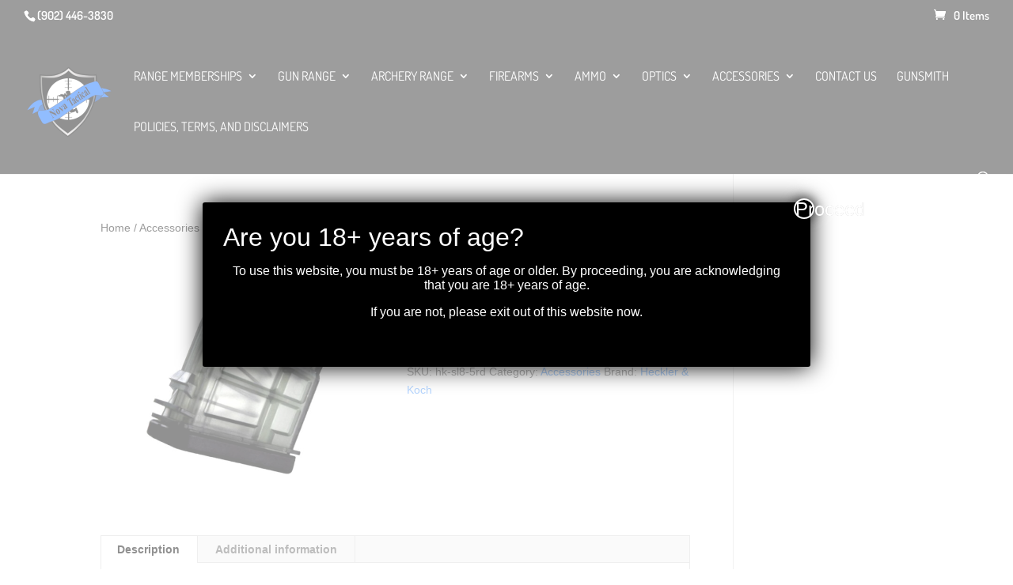

--- FILE ---
content_type: text/html; charset=UTF-8
request_url: https://www.novatactical.ca/product/hk-sl8-5rd-223-magazine/
body_size: 22856
content:
<!DOCTYPE html>
<html lang="en">
<head>
	<meta charset="UTF-8" />
<meta http-equiv="X-UA-Compatible" content="IE=edge">
	<link rel="pingback" href="https://www.novatactical.ca/xmlrpc.php" />

	<script type="text/javascript">
		document.documentElement.className = 'js';
	</script>
	
	<link rel="preconnect" href="https://fonts.gstatic.com" crossorigin /><style id="et-builder-googlefonts-cached-inline">/* Original: https://fonts.googleapis.com/css?family=Archivo+Black:regular|Dosis:200,300,regular,500,600,700,800&#038;subset=latin,latin-ext&#038;display=swap *//* User Agent: Mozilla/5.0 (Unknown; Linux x86_64) AppleWebKit/538.1 (KHTML, like Gecko) Safari/538.1 Daum/4.1 */@font-face {font-family: 'Archivo Black';font-style: normal;font-weight: 400;font-display: swap;src: url(https://fonts.gstatic.com/s/archivoblack/v23/HTxqL289NzCGg4MzN6KJ7eW6CYKF-w.ttf) format('truetype');}@font-face {font-family: 'Dosis';font-style: normal;font-weight: 200;font-display: swap;src: url(https://fonts.gstatic.com/s/dosis/v34/HhyJU5sn9vOmLxNkIwRSjTVNWLEJt7Ml1RMB.ttf) format('truetype');}@font-face {font-family: 'Dosis';font-style: normal;font-weight: 300;font-display: swap;src: url(https://fonts.gstatic.com/s/dosis/v34/HhyJU5sn9vOmLxNkIwRSjTVNWLEJabMl1RMB.ttf) format('truetype');}@font-face {font-family: 'Dosis';font-style: normal;font-weight: 400;font-display: swap;src: url(https://fonts.gstatic.com/s/dosis/v34/HhyJU5sn9vOmLxNkIwRSjTVNWLEJN7Ml1RMB.ttf) format('truetype');}@font-face {font-family: 'Dosis';font-style: normal;font-weight: 500;font-display: swap;src: url(https://fonts.gstatic.com/s/dosis/v34/HhyJU5sn9vOmLxNkIwRSjTVNWLEJBbMl1RMB.ttf) format('truetype');}@font-face {font-family: 'Dosis';font-style: normal;font-weight: 600;font-display: swap;src: url(https://fonts.gstatic.com/s/dosis/v34/HhyJU5sn9vOmLxNkIwRSjTVNWLEJ6bQl1RMB.ttf) format('truetype');}@font-face {font-family: 'Dosis';font-style: normal;font-weight: 700;font-display: swap;src: url(https://fonts.gstatic.com/s/dosis/v34/HhyJU5sn9vOmLxNkIwRSjTVNWLEJ0LQl1RMB.ttf) format('truetype');}@font-face {font-family: 'Dosis';font-style: normal;font-weight: 800;font-display: swap;src: url(https://fonts.gstatic.com/s/dosis/v34/HhyJU5sn9vOmLxNkIwRSjTVNWLEJt7Ql1RMB.ttf) format('truetype');}/* User Agent: Mozilla/5.0 (Windows NT 6.1; WOW64; rv:27.0) Gecko/20100101 Firefox/27.0 */@font-face {font-family: 'Archivo Black';font-style: normal;font-weight: 400;font-display: swap;src: url(https://fonts.gstatic.com/l/font?kit=HTxqL289NzCGg4MzN6KJ7eW6CYKF-A&skey=f0fab067ca5e2347&v=v23) format('woff');}@font-face {font-family: 'Dosis';font-style: normal;font-weight: 200;font-display: swap;src: url(https://fonts.gstatic.com/l/font?kit=HhyJU5sn9vOmLxNkIwRSjTVNWLEJt7Ml1RMC&skey=91e90d677384bade&v=v34) format('woff');}@font-face {font-family: 'Dosis';font-style: normal;font-weight: 300;font-display: swap;src: url(https://fonts.gstatic.com/l/font?kit=HhyJU5sn9vOmLxNkIwRSjTVNWLEJabMl1RMC&skey=91e90d677384bade&v=v34) format('woff');}@font-face {font-family: 'Dosis';font-style: normal;font-weight: 400;font-display: swap;src: url(https://fonts.gstatic.com/l/font?kit=HhyJU5sn9vOmLxNkIwRSjTVNWLEJN7Ml1RMC&skey=91e90d677384bade&v=v34) format('woff');}@font-face {font-family: 'Dosis';font-style: normal;font-weight: 500;font-display: swap;src: url(https://fonts.gstatic.com/l/font?kit=HhyJU5sn9vOmLxNkIwRSjTVNWLEJBbMl1RMC&skey=91e90d677384bade&v=v34) format('woff');}@font-face {font-family: 'Dosis';font-style: normal;font-weight: 600;font-display: swap;src: url(https://fonts.gstatic.com/l/font?kit=HhyJU5sn9vOmLxNkIwRSjTVNWLEJ6bQl1RMC&skey=91e90d677384bade&v=v34) format('woff');}@font-face {font-family: 'Dosis';font-style: normal;font-weight: 700;font-display: swap;src: url(https://fonts.gstatic.com/l/font?kit=HhyJU5sn9vOmLxNkIwRSjTVNWLEJ0LQl1RMC&skey=91e90d677384bade&v=v34) format('woff');}@font-face {font-family: 'Dosis';font-style: normal;font-weight: 800;font-display: swap;src: url(https://fonts.gstatic.com/l/font?kit=HhyJU5sn9vOmLxNkIwRSjTVNWLEJt7Ql1RMC&skey=91e90d677384bade&v=v34) format('woff');}/* User Agent: Mozilla/5.0 (Windows NT 6.3; rv:39.0) Gecko/20100101 Firefox/39.0 */@font-face {font-family: 'Archivo Black';font-style: normal;font-weight: 400;font-display: swap;src: url(https://fonts.gstatic.com/s/archivoblack/v23/HTxqL289NzCGg4MzN6KJ7eW6CYKF_g.woff2) format('woff2');}@font-face {font-family: 'Dosis';font-style: normal;font-weight: 200;font-display: swap;src: url(https://fonts.gstatic.com/s/dosis/v34/HhyJU5sn9vOmLxNkIwRSjTVNWLEJt7Ml1RME.woff2) format('woff2');}@font-face {font-family: 'Dosis';font-style: normal;font-weight: 300;font-display: swap;src: url(https://fonts.gstatic.com/s/dosis/v34/HhyJU5sn9vOmLxNkIwRSjTVNWLEJabMl1RME.woff2) format('woff2');}@font-face {font-family: 'Dosis';font-style: normal;font-weight: 400;font-display: swap;src: url(https://fonts.gstatic.com/s/dosis/v34/HhyJU5sn9vOmLxNkIwRSjTVNWLEJN7Ml1RME.woff2) format('woff2');}@font-face {font-family: 'Dosis';font-style: normal;font-weight: 500;font-display: swap;src: url(https://fonts.gstatic.com/s/dosis/v34/HhyJU5sn9vOmLxNkIwRSjTVNWLEJBbMl1RME.woff2) format('woff2');}@font-face {font-family: 'Dosis';font-style: normal;font-weight: 600;font-display: swap;src: url(https://fonts.gstatic.com/s/dosis/v34/HhyJU5sn9vOmLxNkIwRSjTVNWLEJ6bQl1RME.woff2) format('woff2');}@font-face {font-family: 'Dosis';font-style: normal;font-weight: 700;font-display: swap;src: url(https://fonts.gstatic.com/s/dosis/v34/HhyJU5sn9vOmLxNkIwRSjTVNWLEJ0LQl1RME.woff2) format('woff2');}@font-face {font-family: 'Dosis';font-style: normal;font-weight: 800;font-display: swap;src: url(https://fonts.gstatic.com/s/dosis/v34/HhyJU5sn9vOmLxNkIwRSjTVNWLEJt7Ql1RME.woff2) format('woff2');}</style><meta name='robots' content='index, follow, max-image-preview:large, max-snippet:-1, max-video-preview:-1' />

	<!-- This site is optimized with the Yoast SEO plugin v26.7 - https://yoast.com/wordpress/plugins/seo/ -->
	<title>H&amp;K - SL8 5rd .223 Magazine - Nova Tactical</title>
	<link rel="canonical" href="https://www.novatactical.ca/product/hk-sl8-5rd-223-magazine/" />
	<meta property="og:locale" content="en_US" />
	<meta property="og:type" content="article" />
	<meta property="og:title" content="H&amp;K - SL8 5rd .223 Magazine - Nova Tactical" />
	<meta property="og:description" content="A fixed 5rd magazine for the H&amp;K SL8 rifle in .223" />
	<meta property="og:url" content="https://www.novatactical.ca/product/hk-sl8-5rd-223-magazine/" />
	<meta property="og:site_name" content="Nova Tactical" />
	<meta property="article:publisher" content="https://www.facebook.com/EastCoastShootingCenter/" />
	<meta property="article:modified_time" content="2025-04-12T19:36:43+00:00" />
	<meta property="og:image" content="https://www.novatactical.ca/wp-content/uploads/2021/02/hk-sl8-1.jpg" />
	<meta property="og:image:width" content="693" />
	<meta property="og:image:height" content="645" />
	<meta property="og:image:type" content="image/jpeg" />
	<meta name="twitter:card" content="summary_large_image" />
	<meta name="twitter:label1" content="Est. reading time" />
	<meta name="twitter:data1" content="1 minute" />
	<script type="application/ld+json" class="yoast-schema-graph">{"@context":"https://schema.org","@graph":[{"@type":"WebPage","@id":"https://www.novatactical.ca/product/hk-sl8-5rd-223-magazine/","url":"https://www.novatactical.ca/product/hk-sl8-5rd-223-magazine/","name":"H&K - SL8 5rd .223 Magazine - Nova Tactical","isPartOf":{"@id":"https://www.novatactical.ca/#website"},"primaryImageOfPage":{"@id":"https://www.novatactical.ca/product/hk-sl8-5rd-223-magazine/#primaryimage"},"image":{"@id":"https://www.novatactical.ca/product/hk-sl8-5rd-223-magazine/#primaryimage"},"thumbnailUrl":"https://www.novatactical.ca/wp-content/uploads/2021/02/hk-sl8-1.jpg","datePublished":"2021-02-20T23:50:50+00:00","dateModified":"2025-04-12T19:36:43+00:00","breadcrumb":{"@id":"https://www.novatactical.ca/product/hk-sl8-5rd-223-magazine/#breadcrumb"},"inLanguage":"en","potentialAction":[{"@type":"ReadAction","target":["https://www.novatactical.ca/product/hk-sl8-5rd-223-magazine/"]}]},{"@type":"ImageObject","inLanguage":"en","@id":"https://www.novatactical.ca/product/hk-sl8-5rd-223-magazine/#primaryimage","url":"https://www.novatactical.ca/wp-content/uploads/2021/02/hk-sl8-1.jpg","contentUrl":"https://www.novatactical.ca/wp-content/uploads/2021/02/hk-sl8-1.jpg","width":693,"height":645},{"@type":"BreadcrumbList","@id":"https://www.novatactical.ca/product/hk-sl8-5rd-223-magazine/#breadcrumb","itemListElement":[{"@type":"ListItem","position":1,"name":"Home","item":"https://www.novatactical.ca/"},{"@type":"ListItem","position":2,"name":"Home","item":"https://www.novatactical.ca/"},{"@type":"ListItem","position":3,"name":"H&#038;K &#8211; SL8 5rd .223 Magazine"}]},{"@type":"WebSite","@id":"https://www.novatactical.ca/#website","url":"https://www.novatactical.ca/","name":"Nova Tactical","description":"Halifax Gun Shop &amp; Range, Fishing Supplies","publisher":{"@id":"https://www.novatactical.ca/#organization"},"potentialAction":[{"@type":"SearchAction","target":{"@type":"EntryPoint","urlTemplate":"https://www.novatactical.ca/?s={search_term_string}"},"query-input":{"@type":"PropertyValueSpecification","valueRequired":true,"valueName":"search_term_string"}}],"inLanguage":"en"},{"@type":"Organization","@id":"https://www.novatactical.ca/#organization","name":"Nova Tactical","url":"https://www.novatactical.ca/","logo":{"@type":"ImageObject","inLanguage":"en","@id":"https://www.novatactical.ca/#/schema/logo/image/","url":"https://www.novatactical.ca/wp-content/uploads/2020/01/nova-tactical-logo.png","contentUrl":"https://www.novatactical.ca/wp-content/uploads/2020/01/nova-tactical-logo.png","width":609,"height":505,"caption":"Nova Tactical"},"image":{"@id":"https://www.novatactical.ca/#/schema/logo/image/"},"sameAs":["https://www.facebook.com/EastCoastShootingCenter/","https://www.instagram.com/nova_tactical/"]}]}</script>
	<!-- / Yoast SEO plugin. -->


<link rel="alternate" type="application/rss+xml" title="Nova Tactical &raquo; Feed" href="https://www.novatactical.ca/feed/" />
<link rel="alternate" type="application/rss+xml" title="Nova Tactical &raquo; Comments Feed" href="https://www.novatactical.ca/comments/feed/" />
<link rel="alternate" title="oEmbed (JSON)" type="application/json+oembed" href="https://www.novatactical.ca/wp-json/oembed/1.0/embed?url=https%3A%2F%2Fwww.novatactical.ca%2Fproduct%2Fhk-sl8-5rd-223-magazine%2F" />
<link rel="alternate" title="oEmbed (XML)" type="text/xml+oembed" href="https://www.novatactical.ca/wp-json/oembed/1.0/embed?url=https%3A%2F%2Fwww.novatactical.ca%2Fproduct%2Fhk-sl8-5rd-223-magazine%2F&#038;format=xml" />
<meta content="Divi v.4.17.4" name="generator"/><style id='wp-img-auto-sizes-contain-inline-css' type='text/css'>
img:is([sizes=auto i],[sizes^="auto," i]){contain-intrinsic-size:3000px 1500px}
/*# sourceURL=wp-img-auto-sizes-contain-inline-css */
</style>
<!-- <link rel='stylesheet' id='aws-divi-css' href='https://www.novatactical.ca/wp-content/plugins/advanced-woo-search/includes/modules/divi/divi.css' type='text/css' media='all' /> -->
<link rel="stylesheet" type="text/css" href="//www.novatactical.ca/wp-content/cache/wpfc-minified/qn33my/9nz5s.css" media="all"/>
<style id='wp-block-library-inline-css' type='text/css'>
:root{--wp-block-synced-color:#7a00df;--wp-block-synced-color--rgb:122,0,223;--wp-bound-block-color:var(--wp-block-synced-color);--wp-editor-canvas-background:#ddd;--wp-admin-theme-color:#007cba;--wp-admin-theme-color--rgb:0,124,186;--wp-admin-theme-color-darker-10:#006ba1;--wp-admin-theme-color-darker-10--rgb:0,107,160.5;--wp-admin-theme-color-darker-20:#005a87;--wp-admin-theme-color-darker-20--rgb:0,90,135;--wp-admin-border-width-focus:2px}@media (min-resolution:192dpi){:root{--wp-admin-border-width-focus:1.5px}}.wp-element-button{cursor:pointer}:root .has-very-light-gray-background-color{background-color:#eee}:root .has-very-dark-gray-background-color{background-color:#313131}:root .has-very-light-gray-color{color:#eee}:root .has-very-dark-gray-color{color:#313131}:root .has-vivid-green-cyan-to-vivid-cyan-blue-gradient-background{background:linear-gradient(135deg,#00d084,#0693e3)}:root .has-purple-crush-gradient-background{background:linear-gradient(135deg,#34e2e4,#4721fb 50%,#ab1dfe)}:root .has-hazy-dawn-gradient-background{background:linear-gradient(135deg,#faaca8,#dad0ec)}:root .has-subdued-olive-gradient-background{background:linear-gradient(135deg,#fafae1,#67a671)}:root .has-atomic-cream-gradient-background{background:linear-gradient(135deg,#fdd79a,#004a59)}:root .has-nightshade-gradient-background{background:linear-gradient(135deg,#330968,#31cdcf)}:root .has-midnight-gradient-background{background:linear-gradient(135deg,#020381,#2874fc)}:root{--wp--preset--font-size--normal:16px;--wp--preset--font-size--huge:42px}.has-regular-font-size{font-size:1em}.has-larger-font-size{font-size:2.625em}.has-normal-font-size{font-size:var(--wp--preset--font-size--normal)}.has-huge-font-size{font-size:var(--wp--preset--font-size--huge)}.has-text-align-center{text-align:center}.has-text-align-left{text-align:left}.has-text-align-right{text-align:right}.has-fit-text{white-space:nowrap!important}#end-resizable-editor-section{display:none}.aligncenter{clear:both}.items-justified-left{justify-content:flex-start}.items-justified-center{justify-content:center}.items-justified-right{justify-content:flex-end}.items-justified-space-between{justify-content:space-between}.screen-reader-text{border:0;clip-path:inset(50%);height:1px;margin:-1px;overflow:hidden;padding:0;position:absolute;width:1px;word-wrap:normal!important}.screen-reader-text:focus{background-color:#ddd;clip-path:none;color:#444;display:block;font-size:1em;height:auto;left:5px;line-height:normal;padding:15px 23px 14px;text-decoration:none;top:5px;width:auto;z-index:100000}html :where(.has-border-color){border-style:solid}html :where([style*=border-top-color]){border-top-style:solid}html :where([style*=border-right-color]){border-right-style:solid}html :where([style*=border-bottom-color]){border-bottom-style:solid}html :where([style*=border-left-color]){border-left-style:solid}html :where([style*=border-width]){border-style:solid}html :where([style*=border-top-width]){border-top-style:solid}html :where([style*=border-right-width]){border-right-style:solid}html :where([style*=border-bottom-width]){border-bottom-style:solid}html :where([style*=border-left-width]){border-left-style:solid}html :where(img[class*=wp-image-]){height:auto;max-width:100%}:where(figure){margin:0 0 1em}html :where(.is-position-sticky){--wp-admin--admin-bar--position-offset:var(--wp-admin--admin-bar--height,0px)}@media screen and (max-width:600px){html :where(.is-position-sticky){--wp-admin--admin-bar--position-offset:0px}}

/*# sourceURL=wp-block-library-inline-css */
</style><style id='global-styles-inline-css' type='text/css'>
:root{--wp--preset--aspect-ratio--square: 1;--wp--preset--aspect-ratio--4-3: 4/3;--wp--preset--aspect-ratio--3-4: 3/4;--wp--preset--aspect-ratio--3-2: 3/2;--wp--preset--aspect-ratio--2-3: 2/3;--wp--preset--aspect-ratio--16-9: 16/9;--wp--preset--aspect-ratio--9-16: 9/16;--wp--preset--color--black: #000000;--wp--preset--color--cyan-bluish-gray: #abb8c3;--wp--preset--color--white: #ffffff;--wp--preset--color--pale-pink: #f78da7;--wp--preset--color--vivid-red: #cf2e2e;--wp--preset--color--luminous-vivid-orange: #ff6900;--wp--preset--color--luminous-vivid-amber: #fcb900;--wp--preset--color--light-green-cyan: #7bdcb5;--wp--preset--color--vivid-green-cyan: #00d084;--wp--preset--color--pale-cyan-blue: #8ed1fc;--wp--preset--color--vivid-cyan-blue: #0693e3;--wp--preset--color--vivid-purple: #9b51e0;--wp--preset--gradient--vivid-cyan-blue-to-vivid-purple: linear-gradient(135deg,rgb(6,147,227) 0%,rgb(155,81,224) 100%);--wp--preset--gradient--light-green-cyan-to-vivid-green-cyan: linear-gradient(135deg,rgb(122,220,180) 0%,rgb(0,208,130) 100%);--wp--preset--gradient--luminous-vivid-amber-to-luminous-vivid-orange: linear-gradient(135deg,rgb(252,185,0) 0%,rgb(255,105,0) 100%);--wp--preset--gradient--luminous-vivid-orange-to-vivid-red: linear-gradient(135deg,rgb(255,105,0) 0%,rgb(207,46,46) 100%);--wp--preset--gradient--very-light-gray-to-cyan-bluish-gray: linear-gradient(135deg,rgb(238,238,238) 0%,rgb(169,184,195) 100%);--wp--preset--gradient--cool-to-warm-spectrum: linear-gradient(135deg,rgb(74,234,220) 0%,rgb(151,120,209) 20%,rgb(207,42,186) 40%,rgb(238,44,130) 60%,rgb(251,105,98) 80%,rgb(254,248,76) 100%);--wp--preset--gradient--blush-light-purple: linear-gradient(135deg,rgb(255,206,236) 0%,rgb(152,150,240) 100%);--wp--preset--gradient--blush-bordeaux: linear-gradient(135deg,rgb(254,205,165) 0%,rgb(254,45,45) 50%,rgb(107,0,62) 100%);--wp--preset--gradient--luminous-dusk: linear-gradient(135deg,rgb(255,203,112) 0%,rgb(199,81,192) 50%,rgb(65,88,208) 100%);--wp--preset--gradient--pale-ocean: linear-gradient(135deg,rgb(255,245,203) 0%,rgb(182,227,212) 50%,rgb(51,167,181) 100%);--wp--preset--gradient--electric-grass: linear-gradient(135deg,rgb(202,248,128) 0%,rgb(113,206,126) 100%);--wp--preset--gradient--midnight: linear-gradient(135deg,rgb(2,3,129) 0%,rgb(40,116,252) 100%);--wp--preset--font-size--small: 13px;--wp--preset--font-size--medium: 20px;--wp--preset--font-size--large: 36px;--wp--preset--font-size--x-large: 42px;--wp--preset--spacing--20: 0.44rem;--wp--preset--spacing--30: 0.67rem;--wp--preset--spacing--40: 1rem;--wp--preset--spacing--50: 1.5rem;--wp--preset--spacing--60: 2.25rem;--wp--preset--spacing--70: 3.38rem;--wp--preset--spacing--80: 5.06rem;--wp--preset--shadow--natural: 6px 6px 9px rgba(0, 0, 0, 0.2);--wp--preset--shadow--deep: 12px 12px 50px rgba(0, 0, 0, 0.4);--wp--preset--shadow--sharp: 6px 6px 0px rgba(0, 0, 0, 0.2);--wp--preset--shadow--outlined: 6px 6px 0px -3px rgb(255, 255, 255), 6px 6px rgb(0, 0, 0);--wp--preset--shadow--crisp: 6px 6px 0px rgb(0, 0, 0);}:root { --wp--style--global--content-size: 823px;--wp--style--global--wide-size: 1080px; }:where(body) { margin: 0; }.wp-site-blocks > .alignleft { float: left; margin-right: 2em; }.wp-site-blocks > .alignright { float: right; margin-left: 2em; }.wp-site-blocks > .aligncenter { justify-content: center; margin-left: auto; margin-right: auto; }:where(.is-layout-flex){gap: 0.5em;}:where(.is-layout-grid){gap: 0.5em;}.is-layout-flow > .alignleft{float: left;margin-inline-start: 0;margin-inline-end: 2em;}.is-layout-flow > .alignright{float: right;margin-inline-start: 2em;margin-inline-end: 0;}.is-layout-flow > .aligncenter{margin-left: auto !important;margin-right: auto !important;}.is-layout-constrained > .alignleft{float: left;margin-inline-start: 0;margin-inline-end: 2em;}.is-layout-constrained > .alignright{float: right;margin-inline-start: 2em;margin-inline-end: 0;}.is-layout-constrained > .aligncenter{margin-left: auto !important;margin-right: auto !important;}.is-layout-constrained > :where(:not(.alignleft):not(.alignright):not(.alignfull)){max-width: var(--wp--style--global--content-size);margin-left: auto !important;margin-right: auto !important;}.is-layout-constrained > .alignwide{max-width: var(--wp--style--global--wide-size);}body .is-layout-flex{display: flex;}.is-layout-flex{flex-wrap: wrap;align-items: center;}.is-layout-flex > :is(*, div){margin: 0;}body .is-layout-grid{display: grid;}.is-layout-grid > :is(*, div){margin: 0;}body{padding-top: 0px;padding-right: 0px;padding-bottom: 0px;padding-left: 0px;}a:where(:not(.wp-element-button)){text-decoration: underline;}:root :where(.wp-element-button, .wp-block-button__link){background-color: #32373c;border-width: 0;color: #fff;font-family: inherit;font-size: inherit;font-style: inherit;font-weight: inherit;letter-spacing: inherit;line-height: inherit;padding-top: calc(0.667em + 2px);padding-right: calc(1.333em + 2px);padding-bottom: calc(0.667em + 2px);padding-left: calc(1.333em + 2px);text-decoration: none;text-transform: inherit;}.has-black-color{color: var(--wp--preset--color--black) !important;}.has-cyan-bluish-gray-color{color: var(--wp--preset--color--cyan-bluish-gray) !important;}.has-white-color{color: var(--wp--preset--color--white) !important;}.has-pale-pink-color{color: var(--wp--preset--color--pale-pink) !important;}.has-vivid-red-color{color: var(--wp--preset--color--vivid-red) !important;}.has-luminous-vivid-orange-color{color: var(--wp--preset--color--luminous-vivid-orange) !important;}.has-luminous-vivid-amber-color{color: var(--wp--preset--color--luminous-vivid-amber) !important;}.has-light-green-cyan-color{color: var(--wp--preset--color--light-green-cyan) !important;}.has-vivid-green-cyan-color{color: var(--wp--preset--color--vivid-green-cyan) !important;}.has-pale-cyan-blue-color{color: var(--wp--preset--color--pale-cyan-blue) !important;}.has-vivid-cyan-blue-color{color: var(--wp--preset--color--vivid-cyan-blue) !important;}.has-vivid-purple-color{color: var(--wp--preset--color--vivid-purple) !important;}.has-black-background-color{background-color: var(--wp--preset--color--black) !important;}.has-cyan-bluish-gray-background-color{background-color: var(--wp--preset--color--cyan-bluish-gray) !important;}.has-white-background-color{background-color: var(--wp--preset--color--white) !important;}.has-pale-pink-background-color{background-color: var(--wp--preset--color--pale-pink) !important;}.has-vivid-red-background-color{background-color: var(--wp--preset--color--vivid-red) !important;}.has-luminous-vivid-orange-background-color{background-color: var(--wp--preset--color--luminous-vivid-orange) !important;}.has-luminous-vivid-amber-background-color{background-color: var(--wp--preset--color--luminous-vivid-amber) !important;}.has-light-green-cyan-background-color{background-color: var(--wp--preset--color--light-green-cyan) !important;}.has-vivid-green-cyan-background-color{background-color: var(--wp--preset--color--vivid-green-cyan) !important;}.has-pale-cyan-blue-background-color{background-color: var(--wp--preset--color--pale-cyan-blue) !important;}.has-vivid-cyan-blue-background-color{background-color: var(--wp--preset--color--vivid-cyan-blue) !important;}.has-vivid-purple-background-color{background-color: var(--wp--preset--color--vivid-purple) !important;}.has-black-border-color{border-color: var(--wp--preset--color--black) !important;}.has-cyan-bluish-gray-border-color{border-color: var(--wp--preset--color--cyan-bluish-gray) !important;}.has-white-border-color{border-color: var(--wp--preset--color--white) !important;}.has-pale-pink-border-color{border-color: var(--wp--preset--color--pale-pink) !important;}.has-vivid-red-border-color{border-color: var(--wp--preset--color--vivid-red) !important;}.has-luminous-vivid-orange-border-color{border-color: var(--wp--preset--color--luminous-vivid-orange) !important;}.has-luminous-vivid-amber-border-color{border-color: var(--wp--preset--color--luminous-vivid-amber) !important;}.has-light-green-cyan-border-color{border-color: var(--wp--preset--color--light-green-cyan) !important;}.has-vivid-green-cyan-border-color{border-color: var(--wp--preset--color--vivid-green-cyan) !important;}.has-pale-cyan-blue-border-color{border-color: var(--wp--preset--color--pale-cyan-blue) !important;}.has-vivid-cyan-blue-border-color{border-color: var(--wp--preset--color--vivid-cyan-blue) !important;}.has-vivid-purple-border-color{border-color: var(--wp--preset--color--vivid-purple) !important;}.has-vivid-cyan-blue-to-vivid-purple-gradient-background{background: var(--wp--preset--gradient--vivid-cyan-blue-to-vivid-purple) !important;}.has-light-green-cyan-to-vivid-green-cyan-gradient-background{background: var(--wp--preset--gradient--light-green-cyan-to-vivid-green-cyan) !important;}.has-luminous-vivid-amber-to-luminous-vivid-orange-gradient-background{background: var(--wp--preset--gradient--luminous-vivid-amber-to-luminous-vivid-orange) !important;}.has-luminous-vivid-orange-to-vivid-red-gradient-background{background: var(--wp--preset--gradient--luminous-vivid-orange-to-vivid-red) !important;}.has-very-light-gray-to-cyan-bluish-gray-gradient-background{background: var(--wp--preset--gradient--very-light-gray-to-cyan-bluish-gray) !important;}.has-cool-to-warm-spectrum-gradient-background{background: var(--wp--preset--gradient--cool-to-warm-spectrum) !important;}.has-blush-light-purple-gradient-background{background: var(--wp--preset--gradient--blush-light-purple) !important;}.has-blush-bordeaux-gradient-background{background: var(--wp--preset--gradient--blush-bordeaux) !important;}.has-luminous-dusk-gradient-background{background: var(--wp--preset--gradient--luminous-dusk) !important;}.has-pale-ocean-gradient-background{background: var(--wp--preset--gradient--pale-ocean) !important;}.has-electric-grass-gradient-background{background: var(--wp--preset--gradient--electric-grass) !important;}.has-midnight-gradient-background{background: var(--wp--preset--gradient--midnight) !important;}.has-small-font-size{font-size: var(--wp--preset--font-size--small) !important;}.has-medium-font-size{font-size: var(--wp--preset--font-size--medium) !important;}.has-large-font-size{font-size: var(--wp--preset--font-size--large) !important;}.has-x-large-font-size{font-size: var(--wp--preset--font-size--x-large) !important;}
/*# sourceURL=global-styles-inline-css */
</style>

<!-- <link rel='stylesheet' id='wp-components-css' href='https://www.novatactical.ca/wp-includes/css/dist/components/style.min.css' type='text/css' media='all' /> -->
<!-- <link rel='stylesheet' id='wp-preferences-css' href='https://www.novatactical.ca/wp-includes/css/dist/preferences/style.min.css' type='text/css' media='all' /> -->
<!-- <link rel='stylesheet' id='wp-block-editor-css' href='https://www.novatactical.ca/wp-includes/css/dist/block-editor/style.min.css' type='text/css' media='all' /> -->
<!-- <link rel='stylesheet' id='popup-maker-block-library-style-css' href='https://www.novatactical.ca/wp-content/plugins/popup-maker/dist/packages/block-library-style.css' type='text/css' media='all' /> -->
<!-- <link rel='stylesheet' id='font-awesome-css' href='https://www.novatactical.ca/wp-content/plugins/contact-widgets/assets/css/font-awesome.min.css' type='text/css' media='all' /> -->
<!-- <link rel='stylesheet' id='swipe-style-css' href='https://www.novatactical.ca/wp-content/plugins/dg-product-carousel/styles/swiper.min.css' type='text/css' media='all' /> -->
<!-- <link rel='stylesheet' id='woof-css' href='https://www.novatactical.ca/wp-content/plugins/woocommerce-products-filter/css/front.css' type='text/css' media='all' /> -->
<link rel="stylesheet" type="text/css" href="//www.novatactical.ca/wp-content/cache/wpfc-minified/32jqyd46/dpur0.css" media="all"/>
<style id='woof-inline-css' type='text/css'>

.woof_products_top_panel li span, .woof_products_top_panel2 li span{background: url(https://www.novatactical.ca/wp-content/plugins/woocommerce-products-filter/img/delete.png);background-size: 14px 14px;background-repeat: no-repeat;background-position: right;}
.woof_edit_view{
                    display: none;
                }
.woof_price_search_container .price_slider_amount button.button{
                        display: none;
                    }

                    /***** END: hiding submit button of the price slider ******/

/*# sourceURL=woof-inline-css */
</style>
<!-- <link rel='stylesheet' id='chosen-drop-down-css' href='https://www.novatactical.ca/wp-content/plugins/woocommerce-products-filter/js/chosen/chosen.min.css' type='text/css' media='all' /> -->
<!-- <link rel='stylesheet' id='plainoverlay-css' href='https://www.novatactical.ca/wp-content/plugins/woocommerce-products-filter/css/plainoverlay.css' type='text/css' media='all' /> -->
<!-- <link rel='stylesheet' id='woof_by_author_html_items-css' href='https://www.novatactical.ca/wp-content/plugins/woocommerce-products-filter/ext/by_author/css/by_author.css' type='text/css' media='all' /> -->
<!-- <link rel='stylesheet' id='woof_by_instock_html_items-css' href='https://www.novatactical.ca/wp-content/plugins/woocommerce-products-filter/ext/by_instock/css/by_instock.css' type='text/css' media='all' /> -->
<!-- <link rel='stylesheet' id='woof_by_onsales_html_items-css' href='https://www.novatactical.ca/wp-content/plugins/woocommerce-products-filter/ext/by_onsales/css/by_onsales.css' type='text/css' media='all' /> -->
<!-- <link rel='stylesheet' id='woof_by_text_html_items-css' href='https://www.novatactical.ca/wp-content/plugins/woocommerce-products-filter/ext/by_text/assets/css/front.css' type='text/css' media='all' /> -->
<!-- <link rel='stylesheet' id='woof_label_html_items-css' href='https://www.novatactical.ca/wp-content/plugins/woocommerce-products-filter/ext/label/css/html_types/label.css' type='text/css' media='all' /> -->
<!-- <link rel='stylesheet' id='woof_select_radio_check_html_items-css' href='https://www.novatactical.ca/wp-content/plugins/woocommerce-products-filter/ext/select_radio_check/css/html_types/select_radio_check.css' type='text/css' media='all' /> -->
<!-- <link rel='stylesheet' id='woof_sd_html_items_checkbox-css' href='https://www.novatactical.ca/wp-content/plugins/woocommerce-products-filter/ext/smart_designer/css/elements/checkbox.css' type='text/css' media='all' /> -->
<!-- <link rel='stylesheet' id='woof_sd_html_items_radio-css' href='https://www.novatactical.ca/wp-content/plugins/woocommerce-products-filter/ext/smart_designer/css/elements/radio.css' type='text/css' media='all' /> -->
<!-- <link rel='stylesheet' id='woof_sd_html_items_switcher-css' href='https://www.novatactical.ca/wp-content/plugins/woocommerce-products-filter/ext/smart_designer/css/elements/switcher.css' type='text/css' media='all' /> -->
<!-- <link rel='stylesheet' id='woof_sd_html_items_color-css' href='https://www.novatactical.ca/wp-content/plugins/woocommerce-products-filter/ext/smart_designer/css/elements/color.css' type='text/css' media='all' /> -->
<!-- <link rel='stylesheet' id='woof_sd_html_items_tooltip-css' href='https://www.novatactical.ca/wp-content/plugins/woocommerce-products-filter/ext/smart_designer/css/tooltip.css' type='text/css' media='all' /> -->
<!-- <link rel='stylesheet' id='woof_sd_html_items_front-css' href='https://www.novatactical.ca/wp-content/plugins/woocommerce-products-filter/ext/smart_designer/css/front.css' type='text/css' media='all' /> -->
<!-- <link rel='stylesheet' id='woof-switcher23-css' href='https://www.novatactical.ca/wp-content/plugins/woocommerce-products-filter/css/switcher.css' type='text/css' media='all' /> -->
<!-- <link rel='stylesheet' id='photoswipe-css' href='https://www.novatactical.ca/wp-content/plugins/woocommerce/assets/css/photoswipe/photoswipe.min.css' type='text/css' media='all' /> -->
<!-- <link rel='stylesheet' id='photoswipe-default-skin-css' href='https://www.novatactical.ca/wp-content/plugins/woocommerce/assets/css/photoswipe/default-skin/default-skin.min.css' type='text/css' media='all' /> -->
<!-- <link rel='stylesheet' id='woocommerce-layout-css' href='https://www.novatactical.ca/wp-content/plugins/woocommerce/assets/css/woocommerce-layout.css' type='text/css' media='all' /> -->
<link rel="stylesheet" type="text/css" href="//www.novatactical.ca/wp-content/cache/wpfc-minified/mmj5zmo4/9nz5s.css" media="all"/>
<!-- <link rel='stylesheet' id='woocommerce-smallscreen-css' href='https://www.novatactical.ca/wp-content/plugins/woocommerce/assets/css/woocommerce-smallscreen.css' type='text/css' media='only screen and (max-width: 768px)' /> -->
<link rel="stylesheet" type="text/css" href="//www.novatactical.ca/wp-content/cache/wpfc-minified/fe4jato1/9nz5s.css" media="only screen and (max-width: 768px)"/>
<!-- <link rel='stylesheet' id='woocommerce-general-css' href='https://www.novatactical.ca/wp-content/plugins/woocommerce/assets/css/woocommerce.css' type='text/css' media='all' /> -->
<link rel="stylesheet" type="text/css" href="//www.novatactical.ca/wp-content/cache/wpfc-minified/mcmw60mo/9nz5s.css" media="all"/>
<style id='woocommerce-inline-inline-css' type='text/css'>
.woocommerce form .form-row .required { visibility: visible; }
/*# sourceURL=woocommerce-inline-inline-css */
</style>
<!-- <link rel='stylesheet' id='aws-style-css' href='https://www.novatactical.ca/wp-content/plugins/advanced-woo-search/assets/css/common.min.css' type='text/css' media='all' /> -->
<!-- <link rel='stylesheet' id='slick-css' href='https://www.novatactical.ca/wp-content/plugins/woo-smart-quick-view/assets/libs/slick/slick.css' type='text/css' media='all' /> -->
<!-- <link rel='stylesheet' id='perfect-scrollbar-css' href='https://www.novatactical.ca/wp-content/plugins/woo-smart-quick-view/assets/libs/perfect-scrollbar/css/perfect-scrollbar.min.css' type='text/css' media='all' /> -->
<!-- <link rel='stylesheet' id='perfect-scrollbar-wpc-css' href='https://www.novatactical.ca/wp-content/plugins/woo-smart-quick-view/assets/libs/perfect-scrollbar/css/custom-theme.css' type='text/css' media='all' /> -->
<!-- <link rel='stylesheet' id='magnific-popup-css' href='https://www.novatactical.ca/wp-content/plugins/woo-smart-quick-view/assets/libs/magnific-popup/magnific-popup.css' type='text/css' media='all' /> -->
<!-- <link rel='stylesheet' id='woosq-feather-css' href='https://www.novatactical.ca/wp-content/plugins/woo-smart-quick-view/assets/libs/feather/feather.css' type='text/css' media='all' /> -->
<!-- <link rel='stylesheet' id='woosq-frontend-css' href='https://www.novatactical.ca/wp-content/plugins/woo-smart-quick-view/assets/css/frontend.css' type='text/css' media='all' /> -->
<!-- <link rel='stylesheet' id='brands-styles-css' href='https://www.novatactical.ca/wp-content/plugins/woocommerce/assets/css/brands.css' type='text/css' media='all' /> -->
<!-- <link rel='stylesheet' id='flexible-shipping-free-shipping-css' href='https://www.novatactical.ca/wp-content/plugins/flexible-shipping/assets/dist/css/free-shipping.css' type='text/css' media='all' /> -->
<!-- <link rel='stylesheet' id='dg-product-carousel-styles-css' href='https://www.novatactical.ca/wp-content/plugins/dg-product-carousel/styles/style.min.css' type='text/css' media='all' /> -->
<!-- <link rel='stylesheet' id='image-size-selection-for-divi-styles-css' href='https://www.novatactical.ca/wp-content/plugins/image-size-selection-for-divi/styles/style.min.css' type='text/css' media='all' /> -->
<!-- <link rel='stylesheet' id='popup-maker-site-css' href='//www.novatactical.ca/wp-content/uploads/pum/pum-site-styles.css?generated=1755375480' type='text/css' media='all' /> -->
<!-- <link rel='stylesheet' id='divi-style-pum-css' href='https://www.novatactical.ca/wp-content/themes/Divi-disabled/style-static.min.css' type='text/css' media='all' /> -->
<link rel="stylesheet" type="text/css" href="//www.novatactical.ca/wp-content/cache/wpfc-minified/d3s45eus/9nzav.css" media="all"/>
<script type="text/template" id="tmpl-variation-template">
	<div class="woocommerce-variation-description">{{{ data.variation.variation_description }}}</div>
	<div class="woocommerce-variation-price">{{{ data.variation.price_html }}}</div>
	<div class="woocommerce-variation-availability">{{{ data.variation.availability_html }}}</div>
</script>
<script type="text/template" id="tmpl-unavailable-variation-template">
	<p role="alert">Sorry, this product is unavailable. Please choose a different combination.</p>
</script>
<script type="text/javascript" id="woof-husky-js-extra">
/* <![CDATA[ */
var woof_husky_txt = {"ajax_url":"https://www.novatactical.ca/wp-admin/admin-ajax.php","plugin_uri":"https://www.novatactical.ca/wp-content/plugins/woocommerce-products-filter/ext/by_text/","loader":"https://www.novatactical.ca/wp-content/plugins/woocommerce-products-filter/ext/by_text/assets/img/ajax-loader.gif","not_found":"Nothing found!","prev":"Prev","next":"Next","site_link":"https://www.novatactical.ca","default_data":{"placeholder":"","behavior":"title","search_by_full_word":0,"autocomplete":1,"how_to_open_links":0,"taxonomy_compatibility":0,"sku_compatibility":0,"custom_fields":"","search_desc_variant":0,"view_text_length":10,"min_symbols":3,"max_posts":10,"image":"","notes_for_customer":"","template":"default","max_open_height":300,"page":0}};
//# sourceURL=woof-husky-js-extra
/* ]]> */
</script>
<script type="text/javascript" src="https://www.novatactical.ca/wp-content/plugins/woocommerce-products-filter/ext/by_text/assets/js/husky.js" id="woof-husky-js"></script>
<script type="text/javascript" src="https://www.novatactical.ca/wp-includes/js/jquery/jquery.min.js" id="jquery-core-js"></script>
<script type="text/javascript" src="https://www.novatactical.ca/wp-includes/js/jquery/jquery-migrate.min.js" id="jquery-migrate-js"></script>
<script type="text/javascript" src="https://www.novatactical.ca/wp-content/plugins/woocommerce/assets/js/zoom/jquery.zoom.min.js" id="wc-zoom-js" defer="defer" data-wp-strategy="defer"></script>
<script type="text/javascript" src="https://www.novatactical.ca/wp-content/plugins/woocommerce/assets/js/flexslider/jquery.flexslider.min.js" id="wc-flexslider-js" defer="defer" data-wp-strategy="defer"></script>
<script type="text/javascript" src="https://www.novatactical.ca/wp-content/plugins/woocommerce/assets/js/photoswipe/photoswipe.min.js" id="wc-photoswipe-js" defer="defer" data-wp-strategy="defer"></script>
<script type="text/javascript" src="https://www.novatactical.ca/wp-content/plugins/woocommerce/assets/js/photoswipe/photoswipe-ui-default.min.js" id="wc-photoswipe-ui-default-js" defer="defer" data-wp-strategy="defer"></script>
<script type="text/javascript" id="wc-single-product-js-extra">
/* <![CDATA[ */
var wc_single_product_params = {"i18n_required_rating_text":"Please select a rating","i18n_rating_options":["1 of 5 stars","2 of 5 stars","3 of 5 stars","4 of 5 stars","5 of 5 stars"],"i18n_product_gallery_trigger_text":"View full-screen image gallery","review_rating_required":"yes","flexslider":{"rtl":false,"animation":"slide","smoothHeight":true,"directionNav":false,"controlNav":"thumbnails","slideshow":false,"animationSpeed":500,"animationLoop":false,"allowOneSlide":false},"zoom_enabled":"1","zoom_options":[],"photoswipe_enabled":"1","photoswipe_options":{"shareEl":false,"closeOnScroll":false,"history":false,"hideAnimationDuration":0,"showAnimationDuration":0},"flexslider_enabled":"1"};
//# sourceURL=wc-single-product-js-extra
/* ]]> */
</script>
<script type="text/javascript" src="https://www.novatactical.ca/wp-content/plugins/woocommerce/assets/js/frontend/single-product.min.js" id="wc-single-product-js" defer="defer" data-wp-strategy="defer"></script>
<script type="text/javascript" src="https://www.novatactical.ca/wp-content/plugins/woocommerce/assets/js/jquery-blockui/jquery.blockUI.min.js" id="wc-jquery-blockui-js" data-wp-strategy="defer"></script>
<script type="text/javascript" src="https://www.novatactical.ca/wp-content/plugins/woocommerce/assets/js/js-cookie/js.cookie.min.js" id="wc-js-cookie-js" defer="defer" data-wp-strategy="defer"></script>
<script type="text/javascript" id="woocommerce-js-extra">
/* <![CDATA[ */
var woocommerce_params = {"ajax_url":"/wp-admin/admin-ajax.php","wc_ajax_url":"/?wc-ajax=%%endpoint%%","i18n_password_show":"Show password","i18n_password_hide":"Hide password"};
//# sourceURL=woocommerce-js-extra
/* ]]> */
</script>
<script type="text/javascript" src="https://www.novatactical.ca/wp-content/plugins/woocommerce/assets/js/frontend/woocommerce.min.js" id="woocommerce-js" defer="defer" data-wp-strategy="defer"></script>
<script type="text/javascript" src="https://www.novatactical.ca/wp-includes/js/underscore.min.js" id="underscore-js"></script>
<script type="text/javascript" id="wp-util-js-extra">
/* <![CDATA[ */
var _wpUtilSettings = {"ajax":{"url":"/wp-admin/admin-ajax.php"}};
//# sourceURL=wp-util-js-extra
/* ]]> */
</script>
<script type="text/javascript" src="https://www.novatactical.ca/wp-includes/js/wp-util.min.js" id="wp-util-js"></script>
<link rel="https://api.w.org/" href="https://www.novatactical.ca/wp-json/" /><link rel="alternate" title="JSON" type="application/json" href="https://www.novatactical.ca/wp-json/wp/v2/product/6833" /><link rel="EditURI" type="application/rsd+xml" title="RSD" href="https://www.novatactical.ca/xmlrpc.php?rsd" />
<script type="text/javascript">
(function(url){
	if(/(?:Chrome\/26\.0\.1410\.63 Safari\/537\.31|WordfenceTestMonBot)/.test(navigator.userAgent)){ return; }
	var addEvent = function(evt, handler) {
		if (window.addEventListener) {
			document.addEventListener(evt, handler, false);
		} else if (window.attachEvent) {
			document.attachEvent('on' + evt, handler);
		}
	};
	var removeEvent = function(evt, handler) {
		if (window.removeEventListener) {
			document.removeEventListener(evt, handler, false);
		} else if (window.detachEvent) {
			document.detachEvent('on' + evt, handler);
		}
	};
	var evts = 'contextmenu dblclick drag dragend dragenter dragleave dragover dragstart drop keydown keypress keyup mousedown mousemove mouseout mouseover mouseup mousewheel scroll'.split(' ');
	var logHuman = function() {
		if (window.wfLogHumanRan) { return; }
		window.wfLogHumanRan = true;
		var wfscr = document.createElement('script');
		wfscr.type = 'text/javascript';
		wfscr.async = true;
		wfscr.src = url + '&r=' + Math.random();
		(document.getElementsByTagName('head')[0]||document.getElementsByTagName('body')[0]).appendChild(wfscr);
		for (var i = 0; i < evts.length; i++) {
			removeEvent(evts[i], logHuman);
		}
	};
	for (var i = 0; i < evts.length; i++) {
		addEvent(evts[i], logHuman);
	}
})('//www.novatactical.ca/?wordfence_lh=1&hid=4D3C1603EB99E936C8628E43E5A8131B');
</script><meta name="viewport" content="width=device-width, initial-scale=1.0, maximum-scale=1.0, user-scalable=0" />	<noscript><style>.woocommerce-product-gallery{ opacity: 1 !important; }</style></noscript>
	
                <script>
                
                    window.addEventListener("load", function() {
                        
                        var awsDiviSearch = document.querySelectorAll("header .et_pb_menu__search-button");
                        if ( awsDiviSearch ) {
                            for (var i = 0; i < awsDiviSearch.length; i++) {
                                awsDiviSearch[i].addEventListener("click", function() {
                                    window.setTimeout(function(){
                                        document.querySelector(".et_pb_menu__search-container .aws-container .aws-search-field").focus();
                                        jQuery( ".aws-search-result" ).hide();
                                    }, 100);
                                }, false);
                            }
                        }

                    }, false);

                </script><style type="text/css" id="collaps-menu-css">
#page-container .et_mobile_menu .menu-item-has-children > a { 
background-color: transparent; 
position: relative; 
}
#page-container .et_mobile_menu .menu-item-has-children > a:after { 
font-family: 'ETmodules'; 
text-align: center; 
speak: none; 
font-weight: normal; 
font-variant: normal; 
text-transform: none; 
-webkit-font-smoothing: antialiased; 
position: absolute; 
}
#page-container .et_mobile_menu .menu-item-has-children > a:after { font-size: 16px; 
content: '\4c'; 
top: 13px;
right: 10px; 
}
#page-container .et_mobile_menu .menu-item-has-children.visible > a:after { content: '\4d'; 
}
#page-container .et_mobile_menu ul.sub-menu { 
display: none !important; 
visibility: hidden !important;  
transition: all 1.5s ease-in-out;
}
#page-container .et_mobile_menu .visible > ul.sub-menu { 
display: block !important; 
visibility: visible !important; 
}
</style>
<script type="text/javascript" id="collaps-js">
(function($) {
      
    function setup_collapsible_submenus() {
        var $menu = $('.et_mobile_menu'),
            top_level_link = '.et_mobile_menu .menu-item-has-children > a';
             
        $menu.find('a').each(function() {
            $(this).off('click');
              
            if ( $(this).is(top_level_link) ) {
                $(this).attr('href', '#');
            }
              
            if ( ! $(this).siblings('.sub-menu').length ) {
                $(this).on('click', function(event) {
                    $(this).parents('.mobile_nav').trigger('click');
                });
            } else {
                $(this).on('click', function(event) {
                    event.preventDefault();
                    $(this).parent().toggleClass('visible');
                });
            }
        });
    }
      
    $(window).load(function() {
        setTimeout(function() {
            setup_collapsible_submenus();
        }, 700);
    });
 
})(jQuery);
</script>
<link rel="icon" href="https://www.novatactical.ca/wp-content/uploads/2020/01/cropped-nova-tactical-logo-small-32x32.png" sizes="32x32" />
<link rel="icon" href="https://www.novatactical.ca/wp-content/uploads/2020/01/cropped-nova-tactical-logo-small-192x192.png" sizes="192x192" />
<link rel="apple-touch-icon" href="https://www.novatactical.ca/wp-content/uploads/2020/01/cropped-nova-tactical-logo-small-180x180.png" />
<meta name="msapplication-TileImage" content="https://www.novatactical.ca/wp-content/uploads/2020/01/cropped-nova-tactical-logo-small-270x270.png" />
<!-- <link rel="stylesheet" id="et-divi-customizer-global-cached-inline-styles" href="https://www.novatactical.ca/wp-content/et-cache/global/et-divi-customizer-global.min.css?ver=1768245478" /> --><!-- <link rel="stylesheet" id="et-core-unified-cpt-tb-6358-6833-cached-inline-styles" href="https://www.novatactical.ca/wp-content/et-cache/6833/et-core-unified-cpt-tb-6358-6833.min.css?ver=1768317227" /> -->
<link rel="stylesheet" type="text/css" href="//www.novatactical.ca/wp-content/cache/wpfc-minified/2quxh6l0/vssy.css" media="all"/><!-- WooCommerce Colors -->
<style type="text/css">
p.demo_store{background-color:#1e73be;color:#e4eef7;}.woocommerce small.note{color:#1c1c1c;}.woocommerce .woocommerce-breadcrumb{color:#1c1c1c;}.woocommerce .woocommerce-breadcrumb a{color:#1c1c1c;}.woocommerce div.product span.price,.woocommerce div.product p.price{color:#bc2b2b;}.woocommerce div.product .stock{color:#bc2b2b;}.woocommerce span.onsale{background-color:#bc2b2b;color:#fff;}.woocommerce ul.products li.product .price{color:#bc2b2b;}.woocommerce ul.products li.product .price .from{color:rgba(116, 116, 116, 0.5);}.woocommerce nav.woocommerce-pagination ul{border:1px solid #000;}.woocommerce nav.woocommerce-pagination ul li{border-right:1px solid #000;}.woocommerce nav.woocommerce-pagination ul li span.current,.woocommerce nav.woocommerce-pagination ul li a:hover,.woocommerce nav.woocommerce-pagination ul li a:focus{background:#0a0a0a;color:#000;}.woocommerce a.button,.woocommerce button.button,.woocommerce input.button,.woocommerce #respond input#submit{color:#a3a3a3;background-color:#0a0a0a;}.woocommerce a.button:hover,.woocommerce button.button:hover,.woocommerce input.button:hover,.woocommerce #respond input#submit:hover{background-color:#000;color:#a3a3a3;}.woocommerce a.button.alt,.woocommerce button.button.alt,.woocommerce input.button.alt,.woocommerce #respond input#submit.alt{background-color:#1e73be;color:#e4eef7;}.woocommerce a.button.alt:hover,.woocommerce button.button.alt:hover,.woocommerce input.button.alt:hover,.woocommerce #respond input#submit.alt:hover{background-color:#0d62ad;color:#e4eef7;}.woocommerce a.button.alt.disabled,.woocommerce button.button.alt.disabled,.woocommerce input.button.alt.disabled,.woocommerce #respond input#submit.alt.disabled,.woocommerce a.button.alt:disabled,.woocommerce button.button.alt:disabled,.woocommerce input.button.alt:disabled,.woocommerce #respond input#submit.alt:disabled,.woocommerce a.button.alt:disabled[disabled],.woocommerce button.button.alt:disabled[disabled],.woocommerce input.button.alt:disabled[disabled],.woocommerce #respond input#submit.alt:disabled[disabled],.woocommerce a.button.alt.disabled:hover,.woocommerce button.button.alt.disabled:hover,.woocommerce input.button.alt.disabled:hover,.woocommerce #respond input#submit.alt.disabled:hover,.woocommerce a.button.alt:disabled:hover,.woocommerce button.button.alt:disabled:hover,.woocommerce input.button.alt:disabled:hover,.woocommerce #respond input#submit.alt:disabled:hover,.woocommerce a.button.alt:disabled[disabled]:hover,.woocommerce button.button.alt:disabled[disabled]:hover,.woocommerce input.button.alt:disabled[disabled]:hover,.woocommerce #respond input#submit.alt:disabled[disabled]:hover{background-color:#1e73be;color:#e4eef7;}.woocommerce a.button:disabled:hover,.woocommerce button.button:disabled:hover,.woocommerce input.button:disabled:hover,.woocommerce #respond input#submit:disabled:hover,.woocommerce a.button.disabled:hover,.woocommerce button.button.disabled:hover,.woocommerce input.button.disabled:hover,.woocommerce #respond input#submit.disabled:hover,.woocommerce a.button:disabled[disabled]:hover,.woocommerce button.button:disabled[disabled]:hover,.woocommerce input.button:disabled[disabled]:hover,.woocommerce #respond input#submit:disabled[disabled]:hover{background-color:#0a0a0a;}.woocommerce #reviews h2 small{color:#1c1c1c;}.woocommerce #reviews h2 small a{color:#1c1c1c;}.woocommerce #reviews #comments ol.commentlist li .meta{color:#1c1c1c;}.woocommerce #reviews #comments ol.commentlist li img.avatar{background:#0a0a0a;border:1px solid #020202;}.woocommerce #reviews #comments ol.commentlist li .comment-text{border:1px solid #020202;}.woocommerce #reviews #comments ol.commentlist #respond{border:1px solid #020202;}.woocommerce .star-rating:before{color:#000;}.woocommerce.widget_shopping_cart .total,.woocommerce .widget_shopping_cart .total{border-top:3px double #0a0a0a;}.woocommerce form.login,.woocommerce form.checkout_coupon,.woocommerce form.register{border:1px solid #000;}.woocommerce .order_details li{border-right:1px dashed #000;}.woocommerce .widget_price_filter .ui-slider .ui-slider-handle{background-color:#1e73be;}.woocommerce .widget_price_filter .ui-slider .ui-slider-range{background-color:#1e73be;}.woocommerce .widget_price_filter .price_slider_wrapper .ui-widget-content{background-color:#002f7a;}.woocommerce-cart table.cart td.actions .coupon .input-text{border:1px solid #000;}.woocommerce-cart .cart-collaterals .cart_totals p small{color:#1c1c1c;}.woocommerce-cart .cart-collaterals .cart_totals table small{color:#1c1c1c;}.woocommerce-cart .cart-collaterals .cart_totals .discount td{color:#bc2b2b;}.woocommerce-cart .cart-collaterals .cart_totals tr td,.woocommerce-cart .cart-collaterals .cart_totals tr th{border-top:1px solid #0a0a0a;}.woocommerce-checkout .checkout .create-account small{color:#1c1c1c;}.woocommerce-checkout #payment{background:#0a0a0a;}.woocommerce-checkout #payment ul.payment_methods{border-bottom:1px solid #000;}.woocommerce-checkout #payment div.payment_box{background-color:#000;color:#a3a3a3;}.woocommerce-checkout #payment div.payment_box input.input-text,.woocommerce-checkout #payment div.payment_box textarea{border-color:#000;border-top-color:#000;}.woocommerce-checkout #payment div.payment_box ::-webkit-input-placeholder{color:#000;}.woocommerce-checkout #payment div.payment_box :-moz-placeholder{color:#000;}.woocommerce-checkout #payment div.payment_box :-ms-input-placeholder{color:#000;}.woocommerce-checkout #payment div.payment_box span.help{color:#1c1c1c;}.woocommerce-checkout #payment div.payment_box:after{content:"";display:block;border:8px solid #000;border-right-color:transparent;border-left-color:transparent;border-top-color:transparent;position:absolute;top:-3px;left:0;margin:-1em 0 0 2em;}
</style>
<!--/WooCommerce Colors-->
<!-- <link rel='stylesheet' id='wc-blocks-style-css' href='https://www.novatactical.ca/wp-content/plugins/woocommerce/assets/client/blocks/wc-blocks.css' type='text/css' media='all' /> -->
<!-- <link rel='stylesheet' id='woof_sections_style-css' href='https://www.novatactical.ca/wp-content/plugins/woocommerce-products-filter/ext/sections/css/sections.css' type='text/css' media='all' /> -->
<!-- <link rel='stylesheet' id='woof_tooltip-css-css' href='https://www.novatactical.ca/wp-content/plugins/woocommerce-products-filter/js/tooltip/css/tooltipster.bundle.min.css' type='text/css' media='all' /> -->
<!-- <link rel='stylesheet' id='woof_tooltip-css-noir-css' href='https://www.novatactical.ca/wp-content/plugins/woocommerce-products-filter/js/tooltip/css/plugins/tooltipster/sideTip/themes/tooltipster-sideTip-noir.min.css' type='text/css' media='all' /> -->
<!-- <link rel='stylesheet' id='ion.range-slider-css' href='https://www.novatactical.ca/wp-content/plugins/woocommerce-products-filter/js/ion.range-slider/css/ion.rangeSlider.css' type='text/css' media='all' /> -->
<!-- <link rel='stylesheet' id='woof-front-builder-css-css' href='https://www.novatactical.ca/wp-content/plugins/woocommerce-products-filter/ext/front_builder/css/front-builder.css' type='text/css' media='all' /> -->
<!-- <link rel='stylesheet' id='woof-slideout-tab-css-css' href='https://www.novatactical.ca/wp-content/plugins/woocommerce-products-filter/ext/slideout/css/jquery.tabSlideOut.css' type='text/css' media='all' /> -->
<!-- <link rel='stylesheet' id='woof-slideout-css-css' href='https://www.novatactical.ca/wp-content/plugins/woocommerce-products-filter/ext/slideout/css/slideout.css' type='text/css' media='all' /> -->
<link rel="stylesheet" type="text/css" href="//www.novatactical.ca/wp-content/cache/wpfc-minified/f5uftj7m/9nz5s.css" media="all"/>
</head>
<body data-rsssl=1 class="wp-singular product-template-default single single-product postid-6833 wp-theme-Divi-disabled theme-Divi-disabled et-tb-has-template et-tb-has-footer woocommerce woocommerce-page woocommerce-no-js et_button_no_icon et_pb_button_helper_class et_fullwidth_nav et_fullwidth_secondary_nav et_fixed_nav et_show_nav et_secondary_nav_enabled et_primary_nav_dropdown_animation_expand et_secondary_nav_dropdown_animation_fade et_header_style_left et_cover_background et_pb_gutter osx et_pb_gutters3 et_right_sidebar et_divi_theme et-db">
	<div id="page-container">
<div id="et-boc" class="et-boc">
			
				<div id="top-header">
		<div class="container clearfix">

		
			<div id="et-info">
							<span id="et-info-phone">(902) 446-3830</span>
			
			
						</div>

		
			<div id="et-secondary-menu">
			<a href="https://www.novatactical.ca/cart/" class="et-cart-info">
				<span>0 Items</span>
			</a>			</div>

		</div>
	</div>


<style>.et_search_outer .aws-container { position: absolute;right: 40px;top: 20px; top: calc( 100% - 60px ); }</style>	<header id="main-header" data-height-onload="100"> <div class="container clearfix et_menu_container"> <div class="logo_container"> <span class="logo_helper"></span> <a href="https://www.novatactical.ca/"> <img src="https://www.novatactical.ca/wp-content/uploads/2020/01/nova-tactical-logo-small.png" width="109" height="90" alt="Nova Tactical" id="logo" data-height-percentage="90" /> </a> </div> <div id="et-top-navigation" data-height="100" data-fixed-height="100"> <nav id="top-menu-nav"> <ul id="top-menu" class="nav"><li class="menu-item menu-item-type-custom menu-item-object-custom menu-item-has-children menu-item-788"><a href="#">Range Memberships</a>
<ul class="sub-menu"> <li class="menu-item menu-item-type-post_type menu-item-object-page menu-item-347"><a href="https://www.novatactical.ca/membership-options/">Membership Options</a></li>
</ul>
</li>
<li class="menu-item menu-item-type-post_type menu-item-object-page menu-item-has-children menu-item-348"><a href="https://www.novatactical.ca/non-member-shooting-packages/">GUN RANGE</a>
<ul class="sub-menu"> <li class="menu-item menu-item-type-post_type menu-item-object-page menu-item-32628"><a href="https://www.novatactical.ca/range-armory/">Range Armory</a></li> <li class="menu-item menu-item-type-post_type menu-item-object-page menu-item-32166"><a href="https://www.novatactical.ca/non-member-shooting-packages/">Shooting Packages</a></li> <li class="menu-item menu-item-type-post_type menu-item-object-page menu-item-343"><a href="https://www.novatactical.ca/corporate-packages/">Corporate Packages</a></li> <li class="menu-item menu-item-type-post_type menu-item-object-page menu-item-345"><a href="https://www.novatactical.ca/faq/">FAQ</a></li> <li class="menu-item menu-item-type-post_type menu-item-object-page menu-item-338"><a href="https://www.novatactical.ca/booking/">Book Now</a></li>
</ul>
</li>
<li class="menu-item menu-item-type-post_type menu-item-object-page menu-item-has-children menu-item-337"><a href="https://www.novatactical.ca/archery-range/">Archery Range</a>
<ul class="sub-menu"> <li class="menu-item menu-item-type-post_type menu-item-object-page menu-item-32177"><a href="https://www.novatactical.ca/archery-range/">Archery Packages &#038; Memberships</a></li> <li class="menu-item menu-item-type-post_type menu-item-object-page menu-item-32161"><a href="https://www.novatactical.ca/booking/">Book Now</a></li>
</ul>
</li>
<li class="menu-item menu-item-type-taxonomy menu-item-object-product_cat menu-item-has-children menu-item-362"><a href="https://www.novatactical.ca/product-category/firearms/">Firearms</a>
<ul class="sub-menu"> <li class="menu-item menu-item-type-taxonomy menu-item-object-product_cat menu-item-367"><a href="https://www.novatactical.ca/product-category/firearms/rifles/">Rifles</a></li> <li class="menu-item menu-item-type-taxonomy menu-item-object-product_cat menu-item-368"><a href="https://www.novatactical.ca/product-category/firearms/shotguns/">Shotguns</a></li> <li class="menu-item menu-item-type-taxonomy menu-item-object-product_cat menu-item-has-children menu-item-374"><a href="https://www.novatactical.ca/product-category/pre-owned-firearms/">Pre-owned Firearms</a> <ul class="sub-menu"> <li class="menu-item menu-item-type-taxonomy menu-item-object-product_cat menu-item-376"><a href="https://www.novatactical.ca/product-category/pre-owned-firearms/pre-owned-rifles/">Pre-owned Rifles</a></li> <li class="menu-item menu-item-type-taxonomy menu-item-object-product_cat menu-item-377"><a href="https://www.novatactical.ca/product-category/pre-owned-firearms/pre-owned-shotguns/">Pre-owned Shotguns</a></li> </ul>
</li> <li class="menu-item menu-item-type-taxonomy menu-item-object-product_cat menu-item-1800"><a href="https://www.novatactical.ca/product-category/firearms/muzzleloading/">Muzzleloading</a></li> <li class="menu-item menu-item-type-taxonomy menu-item-object-product_cat menu-item-365"><a href="https://www.novatactical.ca/product-category/firearms/restricted-rifles/">Restricted Rifles</a></li>
</ul>
</li>
<li class="menu-item menu-item-type-taxonomy menu-item-object-product_cat menu-item-has-children menu-item-356"><a href="https://www.novatactical.ca/product-category/ammo/">Ammo</a>
<ul class="sub-menu"> <li class="menu-item menu-item-type-taxonomy menu-item-object-product_cat menu-item-357"><a href="https://www.novatactical.ca/product-category/ammo/bulk-ammo/">Bulk Ammo</a></li> <li class="menu-item menu-item-type-taxonomy menu-item-object-product_cat menu-item-358"><a href="https://www.novatactical.ca/product-category/ammo/handgun-ammo/">Handgun Ammo</a></li> <li class="menu-item menu-item-type-taxonomy menu-item-object-product_cat menu-item-359"><a href="https://www.novatactical.ca/product-category/ammo/rifle-ammo/">Rifle Ammo</a></li> <li class="menu-item menu-item-type-taxonomy menu-item-object-product_cat menu-item-360"><a href="https://www.novatactical.ca/product-category/ammo/shotgun-ammo/">Shotgun Ammo</a></li> <li class="menu-item menu-item-type-taxonomy menu-item-object-product_cat menu-item-1762"><a href="https://www.novatactical.ca/product-category/ammo/rimfire-ammo/">Rimfire Ammo</a></li>
</ul>
</li>
<li class="menu-item menu-item-type-taxonomy menu-item-object-product_cat menu-item-has-children menu-item-370"><a href="https://www.novatactical.ca/product-category/optics/">Optics</a>
<ul class="sub-menu"> <li class="menu-item menu-item-type-taxonomy menu-item-object-product_cat menu-item-372"><a href="https://www.novatactical.ca/product-category/optics/scopes/">Scopes</a></li> <li class="menu-item menu-item-type-taxonomy menu-item-object-product_cat menu-item-371"><a href="https://www.novatactical.ca/product-category/optics/red-dot-holo/">Red Dot/Holo</a></li> <li class="menu-item menu-item-type-taxonomy menu-item-object-product_cat menu-item-1786"><a href="https://www.novatactical.ca/product-category/optics/iron-sights/">Iron Sights</a></li> <li class="menu-item menu-item-type-taxonomy menu-item-object-product_cat menu-item-has-children menu-item-378"><a href="https://www.novatactical.ca/product-category/reloading/">Reloading</a> <ul class="sub-menu"> <li class="menu-item menu-item-type-taxonomy menu-item-object-product_cat menu-item-1784"><a href="https://www.novatactical.ca/product-category/reloading/projectiles/">Projectiles</a></li> <li class="menu-item menu-item-type-taxonomy menu-item-object-product_cat menu-item-has-children menu-item-379"><a href="https://www.novatactical.ca/product-category/reloading/brass/">Brass</a> <ul class="sub-menu"> <li class="menu-item menu-item-type-taxonomy menu-item-object-product_cat menu-item-1822"><a href="https://www.novatactical.ca/product-category/reloading/brass/pistol-brass/">Pistol Brass</a></li> <li class="menu-item menu-item-type-taxonomy menu-item-object-product_cat menu-item-1823"><a href="https://www.novatactical.ca/product-category/reloading/brass/rifle-brass/">Rifle Brass</a></li> </ul>
</li> <li class="menu-item menu-item-type-taxonomy menu-item-object-product_cat menu-item-381"><a href="https://www.novatactical.ca/product-category/reloading/primers/">Primers</a></li> </ul>
</li>
</ul>
</li>
<li class="menu-item menu-item-type-taxonomy menu-item-object-product_cat current-product-ancestor current-menu-parent current-product-parent menu-item-has-children menu-item-349"><a href="https://www.novatactical.ca/product-category/accessories/">Accessories</a>
<ul class="sub-menu"> <li class="menu-item menu-item-type-taxonomy menu-item-object-product_cat menu-item-17481"><a href="https://www.novatactical.ca/product-category/accessories/firearm-magazines/">Firearm Magazines</a></li> <li class="menu-item menu-item-type-taxonomy menu-item-object-product_cat menu-item-17558"><a href="https://www.novatactical.ca/product-category/accessories/firearm-stocks/">Firearm Stocks</a></li> <li class="menu-item menu-item-type-taxonomy menu-item-object-product_cat menu-item-1763"><a href="https://www.novatactical.ca/product-category/firearm-accessories/">Firearm Accessories</a></li> <li class="menu-item menu-item-type-taxonomy menu-item-object-product_cat menu-item-613"><a href="https://www.novatactical.ca/product-category/accessories/knives/">Knives</a></li> <li class="menu-item menu-item-type-taxonomy menu-item-object-product_cat menu-item-18563"><a href="https://www.novatactical.ca/product-category/accessories/speed-loaders/">Speed Loaders</a></li> <li class="menu-item menu-item-type-taxonomy menu-item-object-product_cat menu-item-352"><a href="https://www.novatactical.ca/product-category/accessories/hearing-eye-protection/">Hearing &amp; Eye Protection</a></li>
</ul>
</li>
<li class="menu-item menu-item-type-post_type menu-item-object-page menu-item-448"><a href="https://www.novatactical.ca/contact/">Contact Us</a></li>
<li class="menu-item menu-item-type-post_type menu-item-object-page menu-item-346"><a href="https://www.novatactical.ca/gunsmith/">Gunsmith</a></li>
<li class="menu-item menu-item-type-post_type menu-item-object-page menu-item-privacy-policy menu-item-32524"><a rel="privacy-policy" href="https://www.novatactical.ca/privacy-policy/">Policies, Terms, and Disclaimers</a></li>
</ul> </nav> <div id="et_top_search"> <span id="et_search_icon"></span> </div> <div id="et_mobile_nav_menu"> <div class="mobile_nav closed"> <span class="select_page">Select Page</span> <span class="mobile_menu_bar mobile_menu_bar_toggle"></span> </div> </div> </div> <!-- #et-top-navigation --> </div> <!-- .container --> <div class="et_search_outer"> <div class="container et_search_form_container"> <div class="aws-container" data-url="/?wc-ajax=aws_action" data-siteurl="https://www.novatactical.ca" data-lang="" data-show-loader="true" data-show-more="false" data-show-page="false" data-ajax-search="true" data-show-clear="true" data-mobile-screen="false" data-use-analytics="false" data-min-chars="1" data-buttons-order="3" data-timeout="300" data-is-mobile="false" data-page-id="6833" data-tax="" ><form class="aws-search-form" action="https://www.novatactical.ca/" method="get" role="search" ><div class="aws-wrapper"><label class="aws-search-label" for="6968419589896">Search</label><input type="search" name="s" id="6968419589896" value="" class="aws-search-field" placeholder="Search" autocomplete="off" /><input type="hidden" name="post_type" value="product"><input type="hidden" name="type_aws" value="true"><div class="aws-search-clear"><span>×</span></div><div class="aws-loader"></div></div><div class="aws-search-btn aws-form-btn"><span class="aws-search-btn_icon"><svg focusable="false" xmlns="http://www.w3.org/2000/svg" viewBox="0 0 24 24" width="24px"><path d="M15.5 14h-.79l-.28-.27C15.41 12.59 16 11.11 16 9.5 16 5.91 13.09 3 9.5 3S3 5.91 3 9.5 5.91 16 9.5 16c1.61 0 3.09-.59 4.23-1.57l.27.28v.79l5 4.99L20.49 19l-4.99-5zm-6 0C7.01 14 5 11.99 5 9.5S7.01 5 9.5 5 14 7.01 14 9.5 11.99 14 9.5 14z"></path></svg></span></div></form></div> <span class="et_close_search_field"></span> </div> </div> </header> <!-- #main-header --><div id="et-main-area">
	
	
		<div id="main-content">
			<div class="container">
				<div id="content-area" class="clearfix">
					<div id="left-area"><nav class="woocommerce-breadcrumb" aria-label="Breadcrumb"><a href="https://www.novatactical.ca">Home</a>&nbsp;&#47;&nbsp;<a href="https://www.novatactical.ca/product-category/accessories/">Accessories</a>&nbsp;&#47;&nbsp;H&#038;K &#8211; SL8 5rd .223 Magazine</nav>
					
			<div class="woocommerce-notices-wrapper"></div><div id="product-6833" class="product type-product post-6833 status-publish first outofstock product_cat-accessories has-post-thumbnail taxable shipping-taxable purchasable product-type-simple">

	<div class="clearfix"><div class="woocommerce-product-gallery woocommerce-product-gallery--with-images woocommerce-product-gallery--columns-4 images" data-columns="4" style="opacity: 0; transition: opacity .25s ease-in-out;">
	<div class="woocommerce-product-gallery__wrapper">
		<div data-thumb="https://www.novatactical.ca/wp-content/uploads/2021/02/hk-sl8-1-100x100.jpg" data-thumb-alt="H&amp;K - SL8 5rd .223 Magazine" data-thumb-srcset=""  data-thumb-sizes="" class="woocommerce-product-gallery__image"><a href="https://www.novatactical.ca/wp-content/uploads/2021/02/hk-sl8-1.jpg"><img width="600" height="558" src="https://www.novatactical.ca/wp-content/uploads/2021/02/hk-sl8-1-600x558.jpg" class="wp-post-image" alt="H&amp;K - SL8 5rd .223 Magazine" data-caption="" data-src="https://www.novatactical.ca/wp-content/uploads/2021/02/hk-sl8-1.jpg" data-large_image="https://www.novatactical.ca/wp-content/uploads/2021/02/hk-sl8-1.jpg" data-large_image_width="693" data-large_image_height="645" decoding="async" fetchpriority="high" srcset="https://www.novatactical.ca/wp-content/uploads/2021/02/hk-sl8-1-600x558.jpg 600w, https://www.novatactical.ca/wp-content/uploads/2021/02/hk-sl8-1-480x447.jpg 480w" sizes="(min-width: 0px) and (max-width: 480px) 480px, (min-width: 481px) 600px, 100vw" /></a></div>	</div>
</div>

	<div class="summary entry-summary">
		<h1 class="product_title entry-title">H&#038;K &#8211; SL8 5rd .223 Magazine</h1><p class="price"><span class="woocommerce-Price-amount amount"><bdi><span class="woocommerce-Price-currencySymbol">&#36;</span>69.99</bdi></span></p>
<p class="stock out-of-stock">Out of stock</p>
<div class="product_meta">

	
	
		<span class="sku_wrapper">SKU: <span class="sku">hk-sl8-5rd</span></span>

	
	<span class="posted_in">Category: <a href="https://www.novatactical.ca/product-category/accessories/" rel="tag">Accessories</a></span>
	
	 <span class="posted_in">Brand: <a href="https://www.novatactical.ca/brand/hk/" rel="tag">Heckler &amp; Koch</a></span>
</div>
	</div>

	</div>
	<div class="woocommerce-tabs wc-tabs-wrapper">
		<ul class="tabs wc-tabs" role="tablist">
							<li role="presentation" class="description_tab" id="tab-title-description">
					<a href="#tab-description" role="tab" aria-controls="tab-description">
						Description					</a>
				</li>
							<li role="presentation" class="additional_information_tab" id="tab-title-additional_information">
					<a href="#tab-additional_information" role="tab" aria-controls="tab-additional_information">
						Additional information					</a>
				</li>
					</ul>
					<div class="woocommerce-Tabs-panel woocommerce-Tabs-panel--description panel entry-content wc-tab" id="tab-description" role="tabpanel" aria-labelledby="tab-title-description">
				
	<h2>Description</h2>

<p>A fixed 5rd magazine for the H&amp;K SL8 rifle in .223</p>			</div>
					<div class="woocommerce-Tabs-panel woocommerce-Tabs-panel--additional_information panel entry-content wc-tab" id="tab-additional_information" role="tabpanel" aria-labelledby="tab-title-additional_information">
				
	<h2>Additional information</h2>

<table class="woocommerce-product-attributes shop_attributes" aria-label="Product Details">
			<tr class="woocommerce-product-attributes-item woocommerce-product-attributes-item--weight">
			<th class="woocommerce-product-attributes-item__label" scope="row">Weight</th>
			<td class="woocommerce-product-attributes-item__value">1 lbs</td>
		</tr>
			<tr class="woocommerce-product-attributes-item woocommerce-product-attributes-item--dimensions">
			<th class="woocommerce-product-attributes-item__label" scope="row">Dimensions</th>
			<td class="woocommerce-product-attributes-item__value">5 &times; 3 &times; 1 in</td>
		</tr>
	</table>
			</div>
		
			</div>


	<section class="related products">

					<h2>Related products</h2>
				<ul class="products columns-3">

			
					<li class="product type-product post-5446 status-publish first instock product_cat-accessories product_cat-firearm-accessories has-post-thumbnail taxable shipping-taxable purchasable product-type-simple">
	<a href="https://www.novatactical.ca/product/midwest-industries-mi-blast-can-7-62-5-8-24/" class="woocommerce-LoopProduct-link woocommerce-loop-product__link"><span class="et_shop_image"><img width="250" height="250" src="https://www.novatactical.ca/wp-content/uploads/2020/04/MI-Blast-Can-556-2-1-250x250.jpg" class="attachment-woocommerce_thumbnail size-woocommerce_thumbnail" alt="Midwest Industries - MI-Blast Can 7.62 5/8-24" decoding="async" loading="lazy" /><span class="et_overlay"></span></span><h2 class="woocommerce-loop-product__title">Midwest Industries &#8211; MI-Blast Can 7.62 5/8-24</h2>
	<span class="price"><span class="woocommerce-Price-amount amount"><bdi><span class="woocommerce-Price-currencySymbol">&#36;</span>79.99</bdi></span></span>
</a><button class="woosq-btn woosq-btn-5446" data-id="5446" data-effect="mfp-3d-unfold" data-context="default">Quick view</button></li>

			
					<li class="product type-product post-2192 status-publish instock product_cat-accessories product_cat-firearm-accessories has-post-thumbnail taxable shipping-taxable purchasable product-type-simple">
	<a href="https://www.novatactical.ca/product/magpul-mlok-angled-foregrip-blk/" class="woocommerce-LoopProduct-link woocommerce-loop-product__link"><span class="et_shop_image"><img width="250" height="250" src="https://www.novatactical.ca/wp-content/uploads/2020/02/magpul-afg-250x250.jpg" class="attachment-woocommerce_thumbnail size-woocommerce_thumbnail" alt="Magpul - MLOK Angled Foregrip BLK" decoding="async" loading="lazy" /><span class="et_overlay"></span></span><h2 class="woocommerce-loop-product__title">Magpul &#8211; MLOK Angled Foregrip BLK</h2>
	<span class="price"><span class="woocommerce-Price-amount amount"><bdi><span class="woocommerce-Price-currencySymbol">&#36;</span>49.99</bdi></span></span>
</a><button class="woosq-btn woosq-btn-2192" data-id="2192" data-effect="mfp-3d-unfold" data-context="default">Quick view</button></li>

			
					<li class="product type-product post-9701 status-publish last instock product_cat-accessories product_cat-firearm-stocks has-post-thumbnail taxable shipping-taxable purchasable product-type-simple">
	<a href="https://www.novatactical.ca/product/ati-outdoors-mosin-nagant-monte-carlo-stock-brn/" class="woocommerce-LoopProduct-link woocommerce-loop-product__link"><span class="et_shop_image"><img width="250" height="250" src="https://www.novatactical.ca/wp-content/uploads/2022/03/mosin-monte-carlo-brn-250x250.jpg" class="attachment-woocommerce_thumbnail size-woocommerce_thumbnail" alt="ATI Outdoors - Mosin Nagant Monte Carlo Stock BRN" decoding="async" loading="lazy" /><span class="et_overlay"></span></span><h2 class="woocommerce-loop-product__title">ATI Outdoors &#8211; Mosin Nagant Monte Carlo Stock BRN</h2>
	<span class="price"><span class="woocommerce-Price-amount amount"><bdi><span class="woocommerce-Price-currencySymbol">&#36;</span>179.99</bdi></span></span>
</a><button class="woosq-btn woosq-btn-9701" data-id="9701" data-effect="mfp-3d-unfold" data-context="default">Quick view</button></li>

			
		</ul>

	</section>
	</div>


		
	</div>
				</div>
			</div>
		</div>
	
	<footer class="et-l et-l--footer">
			<div class="et_builder_inner_content et_pb_gutters3 product"><div class="et_pb_section et_pb_section_1_tb_footer et_pb_with_background et_section_regular" >
				
				
				
				
				
				
				<div class="et_pb_row et_pb_row_0_tb_footer et_pb_equal_columns et_pb_gutters2">
				<div class="et_pb_column et_pb_column_1_4 et_pb_column_0_tb_footer  et_pb_css_mix_blend_mode_passthrough">
				
				
				
				
				<div class="et_pb_module et_pb_image et_pb_image_0_tb_footer">
				
				
				
				
				<span class="et_pb_image_wrap "><img loading="lazy" decoding="async" width="604" height="504" src="https://www.novatactical.ca/wp-content/uploads/2020/01/Clipped-Logo-e1578960270136.png" alt="" title="" srcset="https://www.novatactical.ca/wp-content/uploads/2020/01/Clipped-Logo-e1578960270136.png 604w, https://www.novatactical.ca/wp-content/uploads/2020/01/Clipped-Logo-e1578960270136-480x270.png 480w" sizes="auto, (min-width: 0px) and (max-width: 480px) 480px, (min-width: 481px) 604px, 100vw" class="wp-image-402" /></span>
			</div><ul class="et_pb_module et_pb_social_media_follow et_pb_social_media_follow_0_tb_footer clearfix  et_pb_text_align_center et_pb_bg_layout_light">
				
				
				
				
				<li
            class='et_pb_social_media_follow_network_0_tb_footer et_pb_social_icon et_pb_social_network_link  et-social-facebook'><a
              href='https://www.facebook.com/EastCoastShootingCenter/'
              class='icon et_pb_with_border'
              title='Follow on Facebook'
               target="_blank"><span
                class='et_pb_social_media_follow_network_name'
                aria-hidden='true'
                >Follow</span></a></li><li
            class='et_pb_social_media_follow_network_1_tb_footer et_pb_social_icon et_pb_social_network_link  et-social-instagram'><a
              href='https://www.instagram.com/nova_tactical/'
              class='icon et_pb_with_border'
              title='Follow on Instagram'
               target="_blank"><span
                class='et_pb_social_media_follow_network_name'
                aria-hidden='true'
                >Follow</span></a></li>
			</ul>
			</div><div class="et_pb_column et_pb_column_1_4 et_pb_column_1_tb_footer  et_pb_css_mix_blend_mode_passthrough">
				
				
				
				
				<div class="et_pb_module et_pb_text et_pb_text_0_tb_footer  et_pb_text_align_center et_pb_bg_layout_light">
				
				
				
				
				<div class="et_pb_text_inner"><p><strong>Store &amp; Range Location:</strong><br />600 Windmill Road<br />Dartmouth NS</p>
<p><strong>Hours:</strong><br />Monday to Sunday<br />10:00AM to 9:00PM</p>
<p><span style="color: #3366ff;"><a href="tel:9024463830" style="color: #3366ff;"><strong>(902) 446-3830</strong></a></span><br /><span style="color: #3366ff;"><a href="mailto:novashootingcenter@gmail.com" style="color: #3366ff;"><strong> novashootingcenter@gmail.com</strong></a></span></p></div>
			</div>
			</div><div class="et_pb_column et_pb_column_1_4 et_pb_column_2_tb_footer  et_pb_css_mix_blend_mode_passthrough">
				
				
				
				
				<div class="et_pb_module et_pb_code et_pb_code_0_tb_footer">
				
				
				
				
				<div class="et_pb_code_inner"><iframe loading="lazy" src="https://www.google.com/maps/embed?pb=!1m14!1m8!1m3!1d11344.337006600479!2d-63.6014701!3d44.6974788!3m2!1i1024!2i768!4f13.1!3m3!1m2!1s0x0%3A0xcaf048ff5ec30b04!2sNova%20Tactical!5e0!3m2!1sen!2sca!4v1578960210788!5m2!1sen!2sca" width="600" height="300" frameborder="0" style="border:0;" allowfullscreen=""></iframe></div>
			</div>
			</div><div class="et_pb_column et_pb_column_1_4 et_pb_column_3_tb_footer  et_pb_css_mix_blend_mode_passthrough et-last-child">
				
				
				
				
				<div class="et_pb_module et_pb_code et_pb_code_1_tb_footer">
				
				
				
				
				<div class="et_pb_code_inner"><!-- Begin Mailchimp Signup Form -->
<link href="//cdn-images.mailchimp.com/embedcode/classic-10_7.css" rel="stylesheet" type="text/css">
<style type="text/css">
	#mc_embed_signup{background:#fff; clear:left; font:14px Helvetica,Arial,sans-serif; }
	/* Add your own Mailchimp form style overrides in your site stylesheet or in this style block.
	   We recommend moving this block and the preceding CSS link to the HEAD of your HTML file. */
</style>
<div id="mc_embed_signup">
<form action="https://gmail.us20.list-manage.com/subscribe/post?u=16cf7c8004bd7dfe52c8dde29&id=968be35ab3" method="post" id="mc-embedded-subscribe-form" name="mc-embedded-subscribe-form" class="validate" target="_blank" novalidate>
    <div id="mc_embed_signup_scroll">
	<h4>Subscribe to our mailing list to receive exclusive promotions and news of our latest arrivals</h4>
<div class="indicates-required"><span class="asterisk">*</span> indicates required</div>
<div class="mc-field-group">
	<label for="mce-EMAIL">Email Address  <span class="asterisk">*</span>
</label>
	<input type="email" value="" name="EMAIL" class="required email" id="mce-EMAIL">
</div>
<div class="mc-field-group">
	<label for="mce-FNAME">First Name </label>
	<input type="text" value="" name="FNAME" class="" id="mce-FNAME">
</div>
<div class="mc-field-group">
	<label for="mce-LNAME">Last Name </label>
	<input type="text" value="" name="LNAME" class="" id="mce-LNAME">
</div>
	<div id="mce-responses" class="clear">
		<div class="response" id="mce-error-response" style="display:none"></div>
		<div class="response" id="mce-success-response" style="display:none"></div>
	</div>    <!-- real people should not fill this in and expect good things - do not remove this or risk form bot signups-->
    <div style="position: absolute; left: -5000px;" aria-hidden="true"><input type="text" name="b_16cf7c8004bd7dfe52c8dde29_968be35ab3" tabindex="-1" value=""></div>
    <div class="clear"><input type="submit" value="Subscribe" name="subscribe" id="mc-embedded-subscribe" class="button"></div>
    </div>
</form>
</div>
<script type='text/javascript' src='//s3.amazonaws.com/downloads.mailchimp.com/js/mc-validate.js'></script><script type='text/javascript'>(function($) {window.fnames = new Array(); window.ftypes = new Array();fnames[0]='EMAIL';ftypes[0]='email';fnames[1]='FNAME';ftypes[1]='text';fnames[2]='LNAME';ftypes[2]='text';fnames[3]='ADDRESS';ftypes[3]='address';fnames[4]='PHONE';ftypes[4]='phone';}(jQuery));var $mcj = jQuery.noConflict(true);</script>
<!--End mc_embed_signup--></div>
			</div><div class="et_pb_module et_pb_code et_pb_code_2_tb_footer">
				
				
				
				
				
			</div>
			</div>
				
				
				
				
			</div><div class="et_pb_row et_pb_row_1_tb_footer">
				<div class="et_pb_column et_pb_column_4_4 et_pb_column_4_tb_footer  et_pb_css_mix_blend_mode_passthrough et-last-child">
				
				
				
				
				<div class="et_pb_module et_pb_text et_pb_text_1_tb_footer  et_pb_text_align_right et_pb_text_align_center-phone et_pb_bg_layout_light">
				
				
				
				
				<div class="et_pb_text_inner"><p><span style="color: #999999;">Copyright © 2020 Nova Tactical. <a href="https://grandwaymarketing.com" style="color: #999999;">Web Design by Grandway Marketing</a></span></p></div>
			</div>
			</div>
				
				
				
				
			</div>
				
				
			</div>		</div>
	</footer>
		</div>

			
		</div>
		</div>

			<script type="speculationrules">
{"prefetch":[{"source":"document","where":{"and":[{"href_matches":"/*"},{"not":{"href_matches":["/wp-*.php","/wp-admin/*","/wp-content/uploads/*","/wp-content/*","/wp-content/plugins/*","/wp-content/themes/Divi-disabled/*","/*\\?(.+)"]}},{"not":{"selector_matches":"a[rel~=\"nofollow\"]"}},{"not":{"selector_matches":".no-prefetch, .no-prefetch a"}}]},"eagerness":"conservative"}]}
</script>
<div 
	id="pum-32525" 
	role="dialog" 
	aria-modal="false"
	aria-labelledby="pum_popup_title_32525"
	class="pum pum-overlay pum-theme-646 pum-theme-lightbox popmake-overlay auto_open click_open" 
	data-popmake="{&quot;id&quot;:32525,&quot;slug&quot;:&quot;18-confirmation&quot;,&quot;theme_id&quot;:646,&quot;cookies&quot;:[{&quot;event&quot;:&quot;on_popup_close&quot;,&quot;settings&quot;:{&quot;name&quot;:&quot;pum-32525&quot;,&quot;key&quot;:&quot;&quot;,&quot;session&quot;:false,&quot;path&quot;:&quot;1&quot;,&quot;time&quot;:&quot;1 month&quot;}}],&quot;triggers&quot;:[{&quot;type&quot;:&quot;auto_open&quot;,&quot;settings&quot;:{&quot;cookie_name&quot;:[&quot;pum-32525&quot;],&quot;delay&quot;:500}},{&quot;type&quot;:&quot;click_open&quot;,&quot;settings&quot;:{&quot;extra_selectors&quot;:&quot;&quot;,&quot;cookie_name&quot;:null}}],&quot;mobile_disabled&quot;:null,&quot;tablet_disabled&quot;:null,&quot;meta&quot;:{&quot;display&quot;:{&quot;stackable&quot;:false,&quot;overlay_disabled&quot;:false,&quot;scrollable_content&quot;:false,&quot;disable_reposition&quot;:false,&quot;size&quot;:&quot;medium&quot;,&quot;responsive_min_width&quot;:&quot;0%&quot;,&quot;responsive_min_width_unit&quot;:false,&quot;responsive_max_width&quot;:&quot;100%&quot;,&quot;responsive_max_width_unit&quot;:false,&quot;custom_width&quot;:&quot;640px&quot;,&quot;custom_width_unit&quot;:false,&quot;custom_height&quot;:&quot;380px&quot;,&quot;custom_height_unit&quot;:false,&quot;custom_height_auto&quot;:false,&quot;location&quot;:&quot;center&quot;,&quot;position_from_trigger&quot;:false,&quot;position_top&quot;:&quot;100&quot;,&quot;position_left&quot;:&quot;0&quot;,&quot;position_bottom&quot;:&quot;0&quot;,&quot;position_right&quot;:&quot;0&quot;,&quot;position_fixed&quot;:false,&quot;animation_type&quot;:&quot;fade&quot;,&quot;animation_speed&quot;:&quot;350&quot;,&quot;animation_origin&quot;:&quot;center top&quot;,&quot;overlay_zindex&quot;:false,&quot;zindex&quot;:&quot;1999999999&quot;},&quot;close&quot;:{&quot;text&quot;:&quot;Proceed&quot;,&quot;button_delay&quot;:&quot;0&quot;,&quot;overlay_click&quot;:false,&quot;esc_press&quot;:false,&quot;f4_press&quot;:false},&quot;click_open&quot;:[]}}">

	<div id="popmake-32525" class="pum-container popmake theme-646 pum-responsive pum-responsive-medium responsive size-medium">

				
							<div id="pum_popup_title_32525" class="pum-title popmake-title">
				Are you 18+ years of age?			</div>
		
		
				<div class="pum-content popmake-content" tabindex="0">
			<p style="text-align: center;">To use this website, you must be 18+ years of age or older. By proceeding, you are acknowledging that you are 18+ years of age.</p>
<p style="text-align: center;">If you are not, please exit out of this website now.</p>
<p>&nbsp;</p>
		</div>

				
							<button type="button" class="pum-close popmake-close" aria-label="Close">
			Proceed			</button>
		
	</div>

</div>
<script type="application/ld+json">{"@context":"https://schema.org/","@graph":[{"@context":"https://schema.org/","@type":"BreadcrumbList","itemListElement":[{"@type":"ListItem","position":1,"item":{"name":"Home","@id":"https://www.novatactical.ca"}},{"@type":"ListItem","position":2,"item":{"name":"Accessories","@id":"https://www.novatactical.ca/product-category/accessories/"}},{"@type":"ListItem","position":3,"item":{"name":"H&amp;#038;K &amp;#8211; SL8 5rd .223 Magazine","@id":"https://www.novatactical.ca/product/hk-sl8-5rd-223-magazine/"}}]},{"@context":"https://schema.org/","@type":"Product","@id":"https://www.novatactical.ca/product/hk-sl8-5rd-223-magazine/#product","name":"H&amp;amp;K - SL8 5rd .223 Magazine","url":"https://www.novatactical.ca/product/hk-sl8-5rd-223-magazine/","description":"A fixed 5rd magazine for the H&amp;amp;K SL8 rifle in .223","image":"https://www.novatactical.ca/wp-content/uploads/2021/02/hk-sl8-1.jpg","sku":"hk-sl8-5rd","offers":[{"@type":"Offer","priceSpecification":[{"@type":"UnitPriceSpecification","price":"69.99","priceCurrency":"CAD","valueAddedTaxIncluded":false,"validThrough":"2027-12-31"}],"priceValidUntil":"2027-12-31","availability":"https://schema.org/OutOfStock","url":"https://www.novatactical.ca/product/hk-sl8-5rd-223-magazine/","seller":{"@type":"Organization","name":"Nova Tactical","url":"https://www.novatactical.ca"}}],"brand":{"@type":"Brand","name":"Heckler &amp;amp; Koch"}}]}</script>	<script type='text/javascript'>
		(function () {
			var c = document.body.className;
			c = c.replace(/woocommerce-no-js/, 'woocommerce-js');
			document.body.className = c;
		})();
	</script>
	
<div id="photoswipe-fullscreen-dialog" class="pswp" tabindex="-1" role="dialog" aria-modal="true" aria-hidden="true" aria-label="Full screen image">
	<div class="pswp__bg"></div>
	<div class="pswp__scroll-wrap">
		<div class="pswp__container">
			<div class="pswp__item"></div>
			<div class="pswp__item"></div>
			<div class="pswp__item"></div>
		</div>
		<div class="pswp__ui pswp__ui--hidden">
			<div class="pswp__top-bar">
				<div class="pswp__counter"></div>
				<button class="pswp__button pswp__button--zoom" aria-label="Zoom in/out"></button>
				<button class="pswp__button pswp__button--fs" aria-label="Toggle fullscreen"></button>
				<button class="pswp__button pswp__button--share" aria-label="Share"></button>
				<button class="pswp__button pswp__button--close" aria-label="Close (Esc)"></button>
				<div class="pswp__preloader">
					<div class="pswp__preloader__icn">
						<div class="pswp__preloader__cut">
							<div class="pswp__preloader__donut"></div>
						</div>
					</div>
				</div>
			</div>
			<div class="pswp__share-modal pswp__share-modal--hidden pswp__single-tap">
				<div class="pswp__share-tooltip"></div>
			</div>
			<button class="pswp__button pswp__button--arrow--left" aria-label="Previous (arrow left)"></button>
			<button class="pswp__button pswp__button--arrow--right" aria-label="Next (arrow right)"></button>
			<div class="pswp__caption">
				<div class="pswp__caption__center"></div>
			</div>
		</div>
	</div>
</div>
<script type="text/javascript" src="https://www.novatactical.ca/wp-content/plugins/dg-product-carousel/scripts/swiper.min.js" id="swipe-script-js"></script>
<script type="text/javascript" id="aws-script-js-extra">
/* <![CDATA[ */
var aws_vars = {"sale":"Sale!","sku":"SKU: ","showmore":"View all results","noresults":"Nothing found"};
//# sourceURL=aws-script-js-extra
/* ]]> */
</script>
<script type="text/javascript" src="https://www.novatactical.ca/wp-content/plugins/advanced-woo-search/assets/js/common.min.js" id="aws-script-js"></script>
<script type="text/javascript" id="awdr-main-js-extra">
/* <![CDATA[ */
var awdr_params = {"ajaxurl":"https://www.novatactical.ca/wp-admin/admin-ajax.php","nonce":"b873c1838f","enable_update_price_with_qty":"show_when_matched","refresh_order_review":"0","custom_target_simple_product":"","custom_target_variable_product":"","js_init_trigger":"","awdr_opacity_to_bulk_table":"","awdr_dynamic_bulk_table_status":"0","awdr_dynamic_bulk_table_off":"on","custom_simple_product_id_selector":"","custom_variable_product_id_selector":""};
//# sourceURL=awdr-main-js-extra
/* ]]> */
</script>
<script type="text/javascript" src="https://www.novatactical.ca/wp-content/plugins/woo-discount-rules/v2/Assets/Js/site_main.js" id="awdr-main-js"></script>
<script type="text/javascript" src="https://www.novatactical.ca/wp-content/plugins/woo-discount-rules/v2/Assets/Js/awdr-dynamic-price.js" id="awdr-dynamic-price-js"></script>
<script type="text/javascript" id="wc-add-to-cart-variation-js-extra">
/* <![CDATA[ */
var wc_add_to_cart_variation_params = {"wc_ajax_url":"/?wc-ajax=%%endpoint%%","i18n_no_matching_variations_text":"Sorry, no products matched your selection. Please choose a different combination.","i18n_make_a_selection_text":"Please select some product options before adding this product to your cart.","i18n_unavailable_text":"Sorry, this product is unavailable. Please choose a different combination.","i18n_reset_alert_text":"Your selection has been reset. Please select some product options before adding this product to your cart."};
//# sourceURL=wc-add-to-cart-variation-js-extra
/* ]]> */
</script>
<script type="text/javascript" src="https://www.novatactical.ca/wp-content/plugins/woocommerce/assets/js/frontend/add-to-cart-variation.min.js" id="wc-add-to-cart-variation-js" data-wp-strategy="defer"></script>
<script type="text/javascript" src="https://www.novatactical.ca/wp-content/plugins/woo-smart-quick-view/assets/libs/slick/slick.min.js" id="slick-js"></script>
<script type="text/javascript" src="https://www.novatactical.ca/wp-content/plugins/woo-smart-quick-view/assets/libs/perfect-scrollbar/js/perfect-scrollbar.jquery.min.js" id="perfect-scrollbar-js"></script>
<script type="text/javascript" src="https://www.novatactical.ca/wp-content/plugins/woo-smart-quick-view/assets/libs/magnific-popup/jquery.magnific-popup.min.js" id="magnific-popup-js"></script>
<script type="text/javascript" id="woosq-frontend-js-extra">
/* <![CDATA[ */
var woosq_vars = {"wc_ajax_url":"/?wc-ajax=%%endpoint%%","nonce":"9dbf95b623","view":"popup","effect":"mfp-3d-unfold","scrollbar":"yes","auto_close":"yes","hashchange":"no","cart_redirect":"no","cart_url":"https://www.novatactical.ca/cart/","close":"Close (Esc)","next_prev":"yes","next":"Next (Right arrow key)","prev":"Previous (Left arrow key)","thumbnails_effect":"no","related_slick_params":"{\"slidesToShow\":2,\"slidesToScroll\":2,\"dots\":true,\"arrows\":false,\"adaptiveHeight\":true,\"rtl\":false}","thumbnails_slick_params":"{\"slidesToShow\":1,\"slidesToScroll\":1,\"dots\":true,\"arrows\":true,\"adaptiveHeight\":false,\"rtl\":false}","thumbnails_zoom_params":"{\"duration\":120,\"magnify\":1}","quick_view":"0"};
//# sourceURL=woosq-frontend-js-extra
/* ]]> */
</script>
<script type="text/javascript" src="https://www.novatactical.ca/wp-content/plugins/woo-smart-quick-view/assets/js/frontend.js" id="woosq-frontend-js"></script>
<script type="text/javascript" id="divi-custom-script-js-extra">
/* <![CDATA[ */
var DIVI = {"item_count":"%d Item","items_count":"%d Items"};
var et_builder_utils_params = {"condition":{"diviTheme":true,"extraTheme":false},"scrollLocations":["app","top"],"builderScrollLocations":{"desktop":"app","tablet":"app","phone":"app"},"onloadScrollLocation":"app","builderType":"fe"};
var et_frontend_scripts = {"builderCssContainerPrefix":"#et-boc","builderCssLayoutPrefix":"#et-boc .et-l"};
var et_pb_custom = {"ajaxurl":"https://www.novatactical.ca/wp-admin/admin-ajax.php","images_uri":"https://www.novatactical.ca/wp-content/themes/Divi-disabled/images","builder_images_uri":"https://www.novatactical.ca/wp-content/themes/Divi-disabled/includes/builder/images","et_frontend_nonce":"83d4ee70de","subscription_failed":"Please, check the fields below to make sure you entered the correct information.","et_ab_log_nonce":"ae397e8dde","fill_message":"Please, fill in the following fields:","contact_error_message":"Please, fix the following errors:","invalid":"Invalid email","captcha":"Captcha","prev":"Prev","previous":"Previous","next":"Next","wrong_captcha":"You entered the wrong number in captcha.","wrong_checkbox":"Checkbox","ignore_waypoints":"no","is_divi_theme_used":"1","widget_search_selector":".widget_search","ab_tests":[],"is_ab_testing_active":"","page_id":"6833","unique_test_id":"","ab_bounce_rate":"5","is_cache_plugin_active":"yes","is_shortcode_tracking":"","tinymce_uri":"https://www.novatactical.ca/wp-content/themes/Divi-disabled/includes/builder/frontend-builder/assets/vendors","waypoints_options":{"context":[".pum-overlay"]}};
var et_pb_box_shadow_elements = [];
//# sourceURL=divi-custom-script-js-extra
/* ]]> */
</script>
<script type="text/javascript" src="https://www.novatactical.ca/wp-content/themes/Divi-disabled/js/scripts.min.js" id="divi-custom-script-js"></script>
<script type="text/javascript" src="https://www.novatactical.ca/wp-content/themes/Divi-disabled/includes/builder/feature/dynamic-assets/assets/js/jquery.fitvids.js" id="fitvids-js"></script>
<script type="text/javascript" src="https://www.novatactical.ca/wp-content/plugins/dg-product-carousel/scripts/frontend-bundle.min.js" id="dg-product-carousel-frontend-bundle-js"></script>
<script type="text/javascript" src="https://www.novatactical.ca/wp-content/plugins/image-size-selection-for-divi/scripts/frontend-bundle.min.js" id="image-size-selection-for-divi-frontend-bundle-js"></script>
<script type="text/javascript" src="https://www.novatactical.ca/wp-content/plugins/woocommerce/assets/js/sourcebuster/sourcebuster.min.js" id="sourcebuster-js-js"></script>
<script type="text/javascript" id="wc-order-attribution-js-extra">
/* <![CDATA[ */
var wc_order_attribution = {"params":{"lifetime":1.0e-5,"session":30,"base64":false,"ajaxurl":"https://www.novatactical.ca/wp-admin/admin-ajax.php","prefix":"wc_order_attribution_","allowTracking":true},"fields":{"source_type":"current.typ","referrer":"current_add.rf","utm_campaign":"current.cmp","utm_source":"current.src","utm_medium":"current.mdm","utm_content":"current.cnt","utm_id":"current.id","utm_term":"current.trm","utm_source_platform":"current.plt","utm_creative_format":"current.fmt","utm_marketing_tactic":"current.tct","session_entry":"current_add.ep","session_start_time":"current_add.fd","session_pages":"session.pgs","session_count":"udata.vst","user_agent":"udata.uag"}};
//# sourceURL=wc-order-attribution-js-extra
/* ]]> */
</script>
<script type="text/javascript" src="https://www.novatactical.ca/wp-content/plugins/woocommerce/assets/js/frontend/order-attribution.min.js" id="wc-order-attribution-js"></script>
<script type="text/javascript" src="https://www.novatactical.ca/wp-includes/js/jquery/ui/core.min.js" id="jquery-ui-core-js"></script>
<script type="text/javascript" src="https://www.novatactical.ca/wp-includes/js/dist/hooks.min.js" id="wp-hooks-js"></script>
<script type="text/javascript" id="popup-maker-site-js-extra">
/* <![CDATA[ */
var pum_vars = {"version":"1.21.5","pm_dir_url":"https://www.novatactical.ca/wp-content/plugins/popup-maker/","ajaxurl":"https://www.novatactical.ca/wp-admin/admin-ajax.php","restapi":"https://www.novatactical.ca/wp-json/pum/v1","rest_nonce":null,"default_theme":"646","debug_mode":"","disable_tracking":"","home_url":"/","message_position":"top","core_sub_forms_enabled":"1","popups":[],"cookie_domain":"","analytics_enabled":"1","analytics_route":"analytics","analytics_api":"https://www.novatactical.ca/wp-json/pum/v1"};
var pum_sub_vars = {"ajaxurl":"https://www.novatactical.ca/wp-admin/admin-ajax.php","message_position":"top"};
var pum_popups = {"pum-32525":{"triggers":[{"type":"auto_open","settings":{"cookie_name":["pum-32525"],"delay":500}}],"cookies":[{"event":"on_popup_close","settings":{"name":"pum-32525","key":"","session":false,"path":"1","time":"1 month"}}],"disable_on_mobile":false,"disable_on_tablet":false,"atc_promotion":null,"explain":null,"type_section":null,"theme_id":"646","size":"medium","responsive_min_width":"0%","responsive_max_width":"100%","custom_width":"640px","custom_height_auto":false,"custom_height":"380px","scrollable_content":false,"animation_type":"fade","animation_speed":"350","animation_origin":"center top","open_sound":"none","custom_sound":"","location":"center","position_top":"100","position_bottom":"0","position_left":"0","position_right":"0","position_from_trigger":false,"position_fixed":false,"overlay_disabled":false,"stackable":false,"disable_reposition":false,"zindex":"1999999999","close_button_delay":"0","fi_promotion":null,"close_on_form_submission":false,"close_on_form_submission_delay":"0","close_on_overlay_click":false,"close_on_esc_press":false,"close_on_f4_press":false,"disable_form_reopen":false,"disable_accessibility":false,"theme_slug":"lightbox","id":32525,"slug":"18-confirmation"}};
//# sourceURL=popup-maker-site-js-extra
/* ]]> */
</script>
<script type="text/javascript" src="//www.novatactical.ca/wp-content/uploads/pum/pum-site-scripts.js?defer&amp;generated=1755375480" id="popup-maker-site-js"></script>
<script type="text/javascript" id="et-builder-cpt-modules-wrapper-js-extra">
/* <![CDATA[ */
var et_modules_wrapper = {"builderCssContainerPrefix":"#et-boc","builderCssLayoutPrefix":"#et-boc .et-l"};
//# sourceURL=et-builder-cpt-modules-wrapper-js-extra
/* ]]> */
</script>
<script type="text/javascript" src="https://www.novatactical.ca/wp-content/themes/Divi-disabled/includes/builder/scripts/cpt-modules-wrapper.js" id="et-builder-cpt-modules-wrapper-js"></script>
<script type="text/javascript" src="https://www.novatactical.ca/wp-content/themes/Divi-disabled/core/admin/js/common.js" id="et-core-common-js"></script>
<script type="text/javascript" src="https://www.novatactical.ca/wp-content/plugins/woocommerce-products-filter/js/tooltip/js/tooltipster.bundle.min.js" id="woof_tooltip-js-js"></script>
<script type="text/javascript" id="woof_front-js-extra">
/* <![CDATA[ */
var woof_filter_titles = {"by_price":"by_price","by_instock":"by_instock","by_onsales":"by_onsales"};
var woof_ext_filter_titles = {"woof_author":"By author","stock":"In stock","onsales":"On sale","byrating":"By rating","woof_text":"By text"};
//# sourceURL=woof_front-js-extra
/* ]]> */
</script>
<script type="text/javascript" id="woof_front-js-before">
/* <![CDATA[ */
        const woof_front_nonce = "94dd64dc49";
        var woof_is_permalink =1;
        var woof_shop_page = "";
                var woof_m_b_container =".woocommerce-products-header";
        var woof_really_curr_tax = {};
        var woof_current_page_link = location.protocol + '//' + location.host + location.pathname;
        /*lets remove pagination from woof_current_page_link*/
        woof_current_page_link = woof_current_page_link.replace(/\page\/[0-9]+/, "");
                        woof_current_page_link = "https://www.novatactical.ca/";
                        var woof_link = 'https://www.novatactical.ca/wp-content/plugins/woocommerce-products-filter/';
        
        var woof_ajaxurl = "https://www.novatactical.ca/wp-admin/admin-ajax.php";

        var woof_lang = {
        'orderby': "orderby",
        'date': "date",
        'perpage': "per page",
        'pricerange': "price range",
        'menu_order': "menu order",
        'popularity': "popularity",
        'rating': "rating",
        'price': "price low to high",
        'price-desc': "price high to low",
        'clear_all': "Clear All",
        'list_opener': "Сhild list opener",
        };

        if (typeof woof_lang_custom == 'undefined') {
        var woof_lang_custom = {};/*!!important*/
        }

        var woof_is_mobile = 0;
        


        var woof_show_price_search_button = 0;
        var woof_show_price_search_type = 0;
        
        var woof_show_price_search_type = 1;
        var swoof_search_slug = "swoof";

        
        var icheck_skin = {};
                    icheck_skin = 'none';
        
        var woof_select_type = 'chosen';


                var woof_current_values = '[]';
                var woof_lang_loading = "Loading ...";

                    woof_lang_loading = "Loading...";
        
        var woof_lang_show_products_filter = "show products filter";
        var woof_lang_hide_products_filter = "hide products filter";
        var woof_lang_pricerange = "price range";

        var woof_use_beauty_scroll =0;

        var woof_autosubmit =0;
        var woof_ajaxurl = "https://www.novatactical.ca/wp-admin/admin-ajax.php";
        /*var woof_submit_link = "";*/
        var woof_is_ajax = 0;
        var woof_ajax_redraw = 0;
        var woof_ajax_page_num =1;
        var woof_ajax_first_done = false;
        var woof_checkboxes_slide_flag = 1;


        /*toggles*/
        var woof_toggle_type = "text";

        var woof_toggle_closed_text = "+";
        var woof_toggle_opened_text = "-";

        var woof_toggle_closed_image = "https://www.novatactical.ca/wp-content/plugins/woocommerce-products-filter/img/plus.svg";
        var woof_toggle_opened_image = "https://www.novatactical.ca/wp-content/plugins/woocommerce-products-filter/img/minus.svg";

        var woof_save_state_checkbox = 1;

        /*indexes which can be displayed in red buttons panel*/
                var woof_accept_array = ["min_price", "orderby", "perpage", "woof_author","stock","onsales","byrating","woof_text","min_rating","product_brand","product_visibility","product_cat","product_tag"];

        
        /*for extensions*/

        var woof_ext_init_functions = null;
                    woof_ext_init_functions = '{"by_author":"woof_init_author","by_instock":"woof_init_instock","by_onsales":"woof_init_onsales","by_text":"woof_init_text","label":"woof_init_labels","select_radio_check":"woof_init_select_radio_check"}';
        

        
        var woof_overlay_skin = "loading-cylon";

        
 function woof_js_after_ajax_done() { jQuery(document).trigger('woof_ajax_done'); 

}
 var woof_front_sd_is_a=1;var woof_front_show_notes=1;var woof_lang_front_builder_del="Are you sure you want to delete this filter-section?";var woof_lang_front_builder_options="Options";var woof_lang_front_builder_option="Option";var woof_lang_front_builder_section_options="Section Options";var woof_lang_front_builder_description="Description";var woof_lang_front_builder_close="Close";var woof_lang_front_builder_suggest="Suggest the feature";var woof_lang_front_builder_good_to_use="good to use in content areas";var woof_lang_front_builder_confirm_sd="Smart Designer item will be created and attached to this filter section and will cancel current type, proceed?";var woof_lang_front_builder_creating="Creating";var woof_lang_front_builder_shortcode="Shortcode";var woof_lang_front_builder_layout="Layout";var woof_lang_front_builder_filter_section="Section options";var woof_lang_front_builder_filter_redrawing="filter redrawing";var woof_lang_front_builder_filter_redrawn="redrawn";var woof_lang_front_builder_filter_redrawn="redrawn";var woof_lang_front_builder_title_top_info="this functionality is only visible for the site administrator";var woof_lang_front_builder_title_top_info_demo="demo mode is activated, and results are visible only to you";;var woof_lang_front_builder_select="+ Add filter section";
//# sourceURL=woof_front-js-before
/* ]]> */
</script>
<script type="text/javascript" src="https://www.novatactical.ca/wp-content/plugins/woocommerce-products-filter/js/front.js" id="woof_front-js"></script>
<script type="text/javascript" src="https://www.novatactical.ca/wp-content/plugins/woocommerce-products-filter/js/html_types/radio.js" id="woof_radio_html_items-js"></script>
<script type="text/javascript" src="https://www.novatactical.ca/wp-content/plugins/woocommerce-products-filter/js/html_types/checkbox.js" id="woof_checkbox_html_items-js"></script>
<script type="text/javascript" src="https://www.novatactical.ca/wp-content/plugins/woocommerce-products-filter/js/html_types/select.js" id="woof_select_html_items-js"></script>
<script type="text/javascript" src="https://www.novatactical.ca/wp-content/plugins/woocommerce-products-filter/js/html_types/mselect.js" id="woof_mselect_html_items-js"></script>
<script type="text/javascript" src="https://www.novatactical.ca/wp-content/plugins/woocommerce-products-filter/ext/by_author/js/by_author.js" id="woof_by_author_html_items-js"></script>
<script type="text/javascript" src="https://www.novatactical.ca/wp-content/plugins/woocommerce-products-filter/ext/by_instock/js/by_instock.js" id="woof_by_instock_html_items-js"></script>
<script type="text/javascript" src="https://www.novatactical.ca/wp-content/plugins/woocommerce-products-filter/ext/by_onsales/js/by_onsales.js" id="woof_by_onsales_html_items-js"></script>
<script type="text/javascript" src="https://www.novatactical.ca/wp-content/plugins/woocommerce-products-filter/ext/by_text/assets/js/front.js" id="woof_by_text_html_items-js"></script>
<script type="text/javascript" src="https://www.novatactical.ca/wp-content/plugins/woocommerce-products-filter/ext/label/js/html_types/label.js" id="woof_label_html_items-js"></script>
<script type="text/javascript" src="https://www.novatactical.ca/wp-content/plugins/woocommerce-products-filter/ext/sections/js/sections.js" id="woof_sections_html_items-js"></script>
<script type="text/javascript" src="https://www.novatactical.ca/wp-content/plugins/woocommerce-products-filter/ext/select_radio_check/js/html_types/select_radio_check.js" id="woof_select_radio_check_html_items-js"></script>
<script type="text/javascript" src="https://www.novatactical.ca/wp-content/plugins/woocommerce-products-filter/ext/smart_designer/js/front.js" id="woof_sd_html_items-js"></script>
<script type="text/javascript" src="https://www.novatactical.ca/wp-content/plugins/woocommerce-products-filter/js/chosen/chosen.jquery.js" id="chosen-drop-down-js"></script>
<script type="text/javascript" src="https://www.novatactical.ca/wp-content/plugins/woocommerce-products-filter/js/plainoverlay/jquery.plainoverlay.min.js" id="plainoverlay-js"></script>
<script type="text/javascript" src="https://www.novatactical.ca/wp-content/plugins/woocommerce-products-filter/js/ion.range-slider/js/ion.rangeSlider.min.js" id="ion.range-slider-js"></script>
<script type="text/javascript" src="https://www.novatactical.ca/wp-includes/js/jquery/ui/mouse.min.js" id="jquery-ui-mouse-js"></script>
<script type="text/javascript" src="https://www.novatactical.ca/wp-includes/js/jquery/ui/slider.min.js" id="jquery-ui-slider-js"></script>
<script type="text/javascript" src="https://www.novatactical.ca/wp-content/plugins/woocommerce/assets/js/jquery-ui-touch-punch/jquery-ui-touch-punch.min.js" id="wc-jquery-ui-touchpunch-js"></script>
<script type="text/javascript" src="https://www.novatactical.ca/wp-content/plugins/woocommerce/assets/js/accounting/accounting.min.js" id="wc-accounting-js"></script>
<script type="text/javascript" id="wc-price-slider-js-extra">
/* <![CDATA[ */
var woocommerce_price_slider_params = {"currency_format_num_decimals":"0","currency_format_symbol":"$","currency_format_decimal_sep":".","currency_format_thousand_sep":",","currency_format":"%s%v"};
//# sourceURL=wc-price-slider-js-extra
/* ]]> */
</script>
<script type="text/javascript" src="https://www.novatactical.ca/wp-content/plugins/woocommerce/assets/js/frontend/price-slider.min.js" id="wc-price-slider-js"></script>
<script type="text/javascript" src="https://www.novatactical.ca/wp-content/plugins/woocommerce-products-filter/ext/slideout/js/jquery.tabSlideOut.js" id="woof-slideout-js-js"></script>
<script type="text/javascript" src="https://www.novatactical.ca/wp-content/plugins/woocommerce-products-filter/ext/slideout/js/slideout.js" id="woof-slideout-init-js"></script>

            <img  style="display: none;" src="https://www.novatactical.ca/wp-content/plugins/woocommerce-products-filter/img/loading-master/loading-cylon.svg" alt="preloader" />

            	
			<span class="et_pb_scroll_top et-pb-icon"></span>
	</body>
</html><!-- WP Fastest Cache file was created in 0.940 seconds, on January 14, 2026 @ 9:23 pm --><!-- via php -->